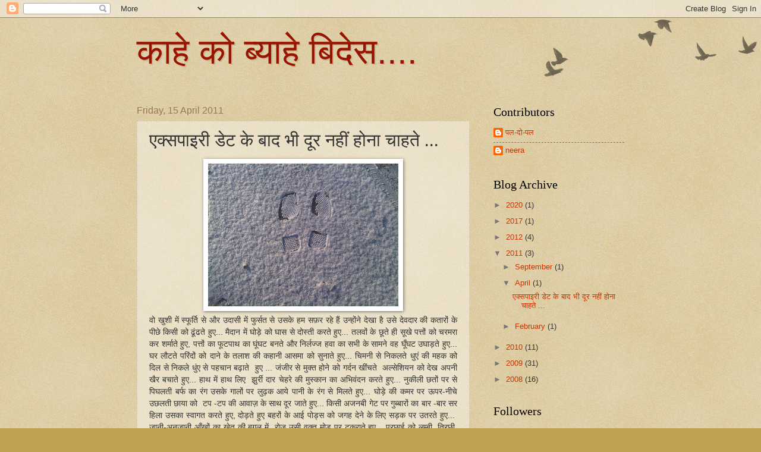

--- FILE ---
content_type: text/html; charset=UTF-8
request_url: https://neerat.blogspot.com/2011/04/blog-post.html?showComment=1303308486453
body_size: 19586
content:
<!DOCTYPE html>
<html class='v2' dir='ltr' lang='en-GB'>
<head>
<link href='https://www.blogger.com/static/v1/widgets/335934321-css_bundle_v2.css' rel='stylesheet' type='text/css'/>
<meta content='width=1100' name='viewport'/>
<meta content='text/html; charset=UTF-8' http-equiv='Content-Type'/>
<meta content='blogger' name='generator'/>
<link href='https://neerat.blogspot.com/favicon.ico' rel='icon' type='image/x-icon'/>
<link href='http://neerat.blogspot.com/2011/04/blog-post.html' rel='canonical'/>
<link rel="alternate" type="application/atom+xml" title="क&#2366;ह&#2375; क&#2379; ब&#2381;य&#2366;ह&#2375; ब&#2367;द&#2375;स.... - Atom" href="https://neerat.blogspot.com/feeds/posts/default" />
<link rel="alternate" type="application/rss+xml" title="क&#2366;ह&#2375; क&#2379; ब&#2381;य&#2366;ह&#2375; ब&#2367;द&#2375;स.... - RSS" href="https://neerat.blogspot.com/feeds/posts/default?alt=rss" />
<link rel="service.post" type="application/atom+xml" title="क&#2366;ह&#2375; क&#2379; ब&#2381;य&#2366;ह&#2375; ब&#2367;द&#2375;स.... - Atom" href="https://www.blogger.com/feeds/4663859798087063054/posts/default" />

<link rel="alternate" type="application/atom+xml" title="क&#2366;ह&#2375; क&#2379; ब&#2381;य&#2366;ह&#2375; ब&#2367;द&#2375;स.... - Atom" href="https://neerat.blogspot.com/feeds/6996528915482754230/comments/default" />
<!--Can't find substitution for tag [blog.ieCssRetrofitLinks]-->
<link href='https://blogger.googleusercontent.com/img/b/R29vZ2xl/AVvXsEhilayNa1-jMt1XDKARY64DqnWeAp6MaUQHZuxBvuRhBQEXnH275lxaLm9rorpmMId17s3duphM_sncFTAU0jwr_TwTQvoS6afj9TszL8h_YPXPLalesWsz-zcNgSoltLRTqaeF5lGILJ4/s320/IMG00105-20101218-1154%255B1%255D.jpg' rel='image_src'/>
<meta content='http://neerat.blogspot.com/2011/04/blog-post.html' property='og:url'/>
<meta content='एक्सपाइरी डेट के बाद भी दूर नहीं होना चाहते ...' property='og:title'/>
<meta content='वो खुशी में स्फूर्ति से और उदासी में फुर्सत से उसके हम सफ़र रहे हैं उन्होंने देखा है उसे देवदार की कतारों के पीछे किसी को ढूंढते हुए... मैदान...' property='og:description'/>
<meta content='https://blogger.googleusercontent.com/img/b/R29vZ2xl/AVvXsEhilayNa1-jMt1XDKARY64DqnWeAp6MaUQHZuxBvuRhBQEXnH275lxaLm9rorpmMId17s3duphM_sncFTAU0jwr_TwTQvoS6afj9TszL8h_YPXPLalesWsz-zcNgSoltLRTqaeF5lGILJ4/w1200-h630-p-k-no-nu/IMG00105-20101218-1154%255B1%255D.jpg' property='og:image'/>
<title>क&#2366;ह&#2375; क&#2379; ब&#2381;य&#2366;ह&#2375; ब&#2367;द&#2375;स....: एक&#2381;सप&#2366;इर&#2368; ड&#2375;ट क&#2375; ब&#2366;द भ&#2368; द&#2370;र नह&#2368;&#2306; ह&#2379;न&#2366; च&#2366;हत&#2375; ...</title>
<style id='page-skin-1' type='text/css'><!--
/*
-----------------------------------------------
Blogger Template Style
Name:     Watermark
Designer: Blogger
URL:      www.blogger.com
----------------------------------------------- */
/* Use this with templates/1ktemplate-*.html */
/* Content
----------------------------------------------- */
body {
font: normal normal 14px Arial, Tahoma, Helvetica, FreeSans, sans-serif;
color: #333333;
background: #c0a154 url(https://resources.blogblog.com/blogblog/data/1kt/watermark/body_background_birds.png) repeat scroll top left;
}
html body .content-outer {
min-width: 0;
max-width: 100%;
width: 100%;
}
.content-outer {
font-size: 92%;
}
a:link {
text-decoration:none;
color: #cc3300;
}
a:visited {
text-decoration:none;
color: #993222;
}
a:hover {
text-decoration:underline;
color: #ff3200;
}
.body-fauxcolumns .cap-top {
margin-top: 30px;
background: transparent url(https://resources.blogblog.com/blogblog/data/1kt/watermark/body_overlay_birds.png) no-repeat scroll top right;
height: 121px;
}
.content-inner {
padding: 0;
}
/* Header
----------------------------------------------- */
.header-inner .Header .titlewrapper,
.header-inner .Header .descriptionwrapper {
padding-left: 20px;
padding-right: 20px;
}
.Header h1 {
font: normal normal 60px Arial, Tahoma, Helvetica, FreeSans, sans-serif;
color: #991400;
text-shadow: 2px 2px rgba(0, 0, 0, .1);
}
.Header h1 a {
color: #991400;
}
.Header .description {
font-size: 140%;
color: #997755;
}
/* Tabs
----------------------------------------------- */
.tabs-inner .section {
margin: 0 20px;
}
.tabs-inner .PageList, .tabs-inner .LinkList, .tabs-inner .Labels {
margin-left: -11px;
margin-right: -11px;
background-color: transparent;
border-top: 0 solid #ffffff;
border-bottom: 0 solid #ffffff;
-moz-box-shadow: 0 0 0 rgba(0, 0, 0, .3);
-webkit-box-shadow: 0 0 0 rgba(0, 0, 0, .3);
-goog-ms-box-shadow: 0 0 0 rgba(0, 0, 0, .3);
box-shadow: 0 0 0 rgba(0, 0, 0, .3);
}
.tabs-inner .PageList .widget-content,
.tabs-inner .LinkList .widget-content,
.tabs-inner .Labels .widget-content {
margin: -3px -11px;
background: transparent none  no-repeat scroll right;
}
.tabs-inner .widget ul {
padding: 2px 25px;
max-height: 34px;
background: transparent none no-repeat scroll left;
}
.tabs-inner .widget li {
border: none;
}
.tabs-inner .widget li a {
display: inline-block;
padding: .25em 1em;
font: normal normal 20px Georgia, Utopia, 'Palatino Linotype', Palatino, serif;
color: #cc3300;
border-right: 1px solid #c0a154;
}
.tabs-inner .widget li:first-child a {
border-left: 1px solid #c0a154;
}
.tabs-inner .widget li.selected a, .tabs-inner .widget li a:hover {
color: #000000;
}
/* Headings
----------------------------------------------- */
h2 {
font: normal normal 20px Georgia, Utopia, 'Palatino Linotype', Palatino, serif;
color: #000000;
margin: 0 0 .5em;
}
h2.date-header {
font: normal normal 16px Arial, Tahoma, Helvetica, FreeSans, sans-serif;
color: #997755;
}
/* Main
----------------------------------------------- */
.main-inner .column-center-inner,
.main-inner .column-left-inner,
.main-inner .column-right-inner {
padding: 0 5px;
}
.main-outer {
margin-top: 0;
background: transparent none no-repeat scroll top left;
}
.main-inner {
padding-top: 30px;
}
.main-cap-top {
position: relative;
}
.main-cap-top .cap-right {
position: absolute;
height: 0;
width: 100%;
bottom: 0;
background: transparent none repeat-x scroll bottom center;
}
.main-cap-top .cap-left {
position: absolute;
height: 245px;
width: 280px;
right: 0;
bottom: 0;
background: transparent none no-repeat scroll bottom left;
}
/* Posts
----------------------------------------------- */
.post-outer {
padding: 15px 20px;
margin: 0 0 25px;
background: transparent url(https://resources.blogblog.com/blogblog/data/1kt/watermark/post_background_birds.png) repeat scroll top left;
_background-image: none;
border: dotted 1px #ccbb99;
-moz-box-shadow: 0 0 0 rgba(0, 0, 0, .1);
-webkit-box-shadow: 0 0 0 rgba(0, 0, 0, .1);
-goog-ms-box-shadow: 0 0 0 rgba(0, 0, 0, .1);
box-shadow: 0 0 0 rgba(0, 0, 0, .1);
}
h3.post-title {
font: normal normal 30px Georgia, Utopia, 'Palatino Linotype', Palatino, serif;
margin: 0;
}
.comments h4 {
font: normal normal 30px Georgia, Utopia, 'Palatino Linotype', Palatino, serif;
margin: 1em 0 0;
}
.post-body {
font-size: 105%;
line-height: 1.5;
position: relative;
}
.post-header {
margin: 0 0 1em;
color: #997755;
}
.post-footer {
margin: 10px 0 0;
padding: 10px 0 0;
color: #997755;
border-top: dashed 1px #777777;
}
#blog-pager {
font-size: 140%
}
#comments .comment-author {
padding-top: 1.5em;
border-top: dashed 1px #777777;
background-position: 0 1.5em;
}
#comments .comment-author:first-child {
padding-top: 0;
border-top: none;
}
.avatar-image-container {
margin: .2em 0 0;
}
/* Comments
----------------------------------------------- */
.comments .comments-content .icon.blog-author {
background-repeat: no-repeat;
background-image: url([data-uri]);
}
.comments .comments-content .loadmore a {
border-top: 1px solid #777777;
border-bottom: 1px solid #777777;
}
.comments .continue {
border-top: 2px solid #777777;
}
/* Widgets
----------------------------------------------- */
.widget ul, .widget #ArchiveList ul.flat {
padding: 0;
list-style: none;
}
.widget ul li, .widget #ArchiveList ul.flat li {
padding: .35em 0;
text-indent: 0;
border-top: dashed 1px #777777;
}
.widget ul li:first-child, .widget #ArchiveList ul.flat li:first-child {
border-top: none;
}
.widget .post-body ul {
list-style: disc;
}
.widget .post-body ul li {
border: none;
}
.widget .zippy {
color: #777777;
}
.post-body img, .post-body .tr-caption-container, .Profile img, .Image img,
.BlogList .item-thumbnail img {
padding: 5px;
background: #fff;
-moz-box-shadow: 1px 1px 5px rgba(0, 0, 0, .5);
-webkit-box-shadow: 1px 1px 5px rgba(0, 0, 0, .5);
-goog-ms-box-shadow: 1px 1px 5px rgba(0, 0, 0, .5);
box-shadow: 1px 1px 5px rgba(0, 0, 0, .5);
}
.post-body img, .post-body .tr-caption-container {
padding: 8px;
}
.post-body .tr-caption-container {
color: #333333;
}
.post-body .tr-caption-container img {
padding: 0;
background: transparent;
border: none;
-moz-box-shadow: 0 0 0 rgba(0, 0, 0, .1);
-webkit-box-shadow: 0 0 0 rgba(0, 0, 0, .1);
-goog-ms-box-shadow: 0 0 0 rgba(0, 0, 0, .1);
box-shadow: 0 0 0 rgba(0, 0, 0, .1);
}
/* Footer
----------------------------------------------- */
.footer-outer {
color:#ccbb99;
background: #330000 url(https://resources.blogblog.com/blogblog/data/1kt/watermark/body_background_navigator.png) repeat scroll top left;
}
.footer-outer a {
color: #ff7755;
}
.footer-outer a:visited {
color: #dd5432;
}
.footer-outer a:hover {
color: #ff9977;
}
.footer-outer .widget h2 {
color: #eeddbb;
}
/* Mobile
----------------------------------------------- */
body.mobile  {
background-size: 100% auto;
}
.mobile .body-fauxcolumn-outer {
background: transparent none repeat scroll top left;
}
html .mobile .mobile-date-outer {
border-bottom: none;
background: transparent url(https://resources.blogblog.com/blogblog/data/1kt/watermark/post_background_birds.png) repeat scroll top left;
_background-image: none;
margin-bottom: 10px;
}
.mobile .main-inner .date-outer {
padding: 0;
}
.mobile .main-inner .date-header {
margin: 10px;
}
.mobile .main-cap-top {
z-index: -1;
}
.mobile .content-outer {
font-size: 100%;
}
.mobile .post-outer {
padding: 10px;
}
.mobile .main-cap-top .cap-left {
background: transparent none no-repeat scroll bottom left;
}
.mobile .body-fauxcolumns .cap-top {
margin: 0;
}
.mobile-link-button {
background: transparent url(https://resources.blogblog.com/blogblog/data/1kt/watermark/post_background_birds.png) repeat scroll top left;
}
.mobile-link-button a:link, .mobile-link-button a:visited {
color: #cc3300;
}
.mobile-index-date .date-header {
color: #997755;
}
.mobile-index-contents {
color: #333333;
}
.mobile .tabs-inner .section {
margin: 0;
}
.mobile .tabs-inner .PageList {
margin-left: 0;
margin-right: 0;
}
.mobile .tabs-inner .PageList .widget-content {
margin: 0;
color: #000000;
background: transparent url(https://resources.blogblog.com/blogblog/data/1kt/watermark/post_background_birds.png) repeat scroll top left;
}
.mobile .tabs-inner .PageList .widget-content .pagelist-arrow {
border-left: 1px solid #c0a154;
}

--></style>
<style id='template-skin-1' type='text/css'><!--
body {
min-width: 860px;
}
.content-outer, .content-fauxcolumn-outer, .region-inner {
min-width: 860px;
max-width: 860px;
_width: 860px;
}
.main-inner .columns {
padding-left: 0px;
padding-right: 260px;
}
.main-inner .fauxcolumn-center-outer {
left: 0px;
right: 260px;
/* IE6 does not respect left and right together */
_width: expression(this.parentNode.offsetWidth -
parseInt("0px") -
parseInt("260px") + 'px');
}
.main-inner .fauxcolumn-left-outer {
width: 0px;
}
.main-inner .fauxcolumn-right-outer {
width: 260px;
}
.main-inner .column-left-outer {
width: 0px;
right: 100%;
margin-left: -0px;
}
.main-inner .column-right-outer {
width: 260px;
margin-right: -260px;
}
#layout {
min-width: 0;
}
#layout .content-outer {
min-width: 0;
width: 800px;
}
#layout .region-inner {
min-width: 0;
width: auto;
}
body#layout div.add_widget {
padding: 8px;
}
body#layout div.add_widget a {
margin-left: 32px;
}
--></style>
<link href='https://www.blogger.com/dyn-css/authorization.css?targetBlogID=4663859798087063054&amp;zx=0c8b3b04-03b4-4474-9c4a-63feab1baf83' media='none' onload='if(media!=&#39;all&#39;)media=&#39;all&#39;' rel='stylesheet'/><noscript><link href='https://www.blogger.com/dyn-css/authorization.css?targetBlogID=4663859798087063054&amp;zx=0c8b3b04-03b4-4474-9c4a-63feab1baf83' rel='stylesheet'/></noscript>
<meta name='google-adsense-platform-account' content='ca-host-pub-1556223355139109'/>
<meta name='google-adsense-platform-domain' content='blogspot.com'/>

</head>
<body class='loading variant-birds'>
<div class='navbar section' id='navbar' name='Navbar'><div class='widget Navbar' data-version='1' id='Navbar1'><script type="text/javascript">
    function setAttributeOnload(object, attribute, val) {
      if(window.addEventListener) {
        window.addEventListener('load',
          function(){ object[attribute] = val; }, false);
      } else {
        window.attachEvent('onload', function(){ object[attribute] = val; });
      }
    }
  </script>
<div id="navbar-iframe-container"></div>
<script type="text/javascript" src="https://apis.google.com/js/platform.js"></script>
<script type="text/javascript">
      gapi.load("gapi.iframes:gapi.iframes.style.bubble", function() {
        if (gapi.iframes && gapi.iframes.getContext) {
          gapi.iframes.getContext().openChild({
              url: 'https://www.blogger.com/navbar/4663859798087063054?po\x3d6996528915482754230\x26origin\x3dhttps://neerat.blogspot.com',
              where: document.getElementById("navbar-iframe-container"),
              id: "navbar-iframe"
          });
        }
      });
    </script><script type="text/javascript">
(function() {
var script = document.createElement('script');
script.type = 'text/javascript';
script.src = '//pagead2.googlesyndication.com/pagead/js/google_top_exp.js';
var head = document.getElementsByTagName('head')[0];
if (head) {
head.appendChild(script);
}})();
</script>
</div></div>
<div class='body-fauxcolumns'>
<div class='fauxcolumn-outer body-fauxcolumn-outer'>
<div class='cap-top'>
<div class='cap-left'></div>
<div class='cap-right'></div>
</div>
<div class='fauxborder-left'>
<div class='fauxborder-right'></div>
<div class='fauxcolumn-inner'>
</div>
</div>
<div class='cap-bottom'>
<div class='cap-left'></div>
<div class='cap-right'></div>
</div>
</div>
</div>
<div class='content'>
<div class='content-fauxcolumns'>
<div class='fauxcolumn-outer content-fauxcolumn-outer'>
<div class='cap-top'>
<div class='cap-left'></div>
<div class='cap-right'></div>
</div>
<div class='fauxborder-left'>
<div class='fauxborder-right'></div>
<div class='fauxcolumn-inner'>
</div>
</div>
<div class='cap-bottom'>
<div class='cap-left'></div>
<div class='cap-right'></div>
</div>
</div>
</div>
<div class='content-outer'>
<div class='content-cap-top cap-top'>
<div class='cap-left'></div>
<div class='cap-right'></div>
</div>
<div class='fauxborder-left content-fauxborder-left'>
<div class='fauxborder-right content-fauxborder-right'></div>
<div class='content-inner'>
<header>
<div class='header-outer'>
<div class='header-cap-top cap-top'>
<div class='cap-left'></div>
<div class='cap-right'></div>
</div>
<div class='fauxborder-left header-fauxborder-left'>
<div class='fauxborder-right header-fauxborder-right'></div>
<div class='region-inner header-inner'>
<div class='header section' id='header' name='Header'><div class='widget Header' data-version='1' id='Header1'>
<div id='header-inner'>
<div class='titlewrapper'>
<h1 class='title'>
<a href='https://neerat.blogspot.com/'>
क&#2366;ह&#2375; क&#2379; ब&#2381;य&#2366;ह&#2375; ब&#2367;द&#2375;स....
</a>
</h1>
</div>
<div class='descriptionwrapper'>
<p class='description'><span>
</span></p>
</div>
</div>
</div></div>
</div>
</div>
<div class='header-cap-bottom cap-bottom'>
<div class='cap-left'></div>
<div class='cap-right'></div>
</div>
</div>
</header>
<div class='tabs-outer'>
<div class='tabs-cap-top cap-top'>
<div class='cap-left'></div>
<div class='cap-right'></div>
</div>
<div class='fauxborder-left tabs-fauxborder-left'>
<div class='fauxborder-right tabs-fauxborder-right'></div>
<div class='region-inner tabs-inner'>
<div class='tabs no-items section' id='crosscol' name='Cross-column'></div>
<div class='tabs no-items section' id='crosscol-overflow' name='Cross-Column 2'></div>
</div>
</div>
<div class='tabs-cap-bottom cap-bottom'>
<div class='cap-left'></div>
<div class='cap-right'></div>
</div>
</div>
<div class='main-outer'>
<div class='main-cap-top cap-top'>
<div class='cap-left'></div>
<div class='cap-right'></div>
</div>
<div class='fauxborder-left main-fauxborder-left'>
<div class='fauxborder-right main-fauxborder-right'></div>
<div class='region-inner main-inner'>
<div class='columns fauxcolumns'>
<div class='fauxcolumn-outer fauxcolumn-center-outer'>
<div class='cap-top'>
<div class='cap-left'></div>
<div class='cap-right'></div>
</div>
<div class='fauxborder-left'>
<div class='fauxborder-right'></div>
<div class='fauxcolumn-inner'>
</div>
</div>
<div class='cap-bottom'>
<div class='cap-left'></div>
<div class='cap-right'></div>
</div>
</div>
<div class='fauxcolumn-outer fauxcolumn-left-outer'>
<div class='cap-top'>
<div class='cap-left'></div>
<div class='cap-right'></div>
</div>
<div class='fauxborder-left'>
<div class='fauxborder-right'></div>
<div class='fauxcolumn-inner'>
</div>
</div>
<div class='cap-bottom'>
<div class='cap-left'></div>
<div class='cap-right'></div>
</div>
</div>
<div class='fauxcolumn-outer fauxcolumn-right-outer'>
<div class='cap-top'>
<div class='cap-left'></div>
<div class='cap-right'></div>
</div>
<div class='fauxborder-left'>
<div class='fauxborder-right'></div>
<div class='fauxcolumn-inner'>
</div>
</div>
<div class='cap-bottom'>
<div class='cap-left'></div>
<div class='cap-right'></div>
</div>
</div>
<!-- corrects IE6 width calculation -->
<div class='columns-inner'>
<div class='column-center-outer'>
<div class='column-center-inner'>
<div class='main section' id='main' name='Main'><div class='widget Blog' data-version='1' id='Blog1'>
<div class='blog-posts hfeed'>

          <div class="date-outer">
        
<h2 class='date-header'><span>Friday, 15 April 2011</span></h2>

          <div class="date-posts">
        
<div class='post-outer'>
<div class='post hentry uncustomized-post-template' itemprop='blogPost' itemscope='itemscope' itemtype='http://schema.org/BlogPosting'>
<meta content='https://blogger.googleusercontent.com/img/b/R29vZ2xl/AVvXsEhilayNa1-jMt1XDKARY64DqnWeAp6MaUQHZuxBvuRhBQEXnH275lxaLm9rorpmMId17s3duphM_sncFTAU0jwr_TwTQvoS6afj9TszL8h_YPXPLalesWsz-zcNgSoltLRTqaeF5lGILJ4/s320/IMG00105-20101218-1154%255B1%255D.jpg' itemprop='image_url'/>
<meta content='4663859798087063054' itemprop='blogId'/>
<meta content='6996528915482754230' itemprop='postId'/>
<a name='6996528915482754230'></a>
<h3 class='post-title entry-title' itemprop='name'>
एक&#2381;सप&#2366;इर&#2368; ड&#2375;ट क&#2375; ब&#2366;द भ&#2368; द&#2370;र नह&#2368;&#2306; ह&#2379;न&#2366; च&#2366;हत&#2375; ...
</h3>
<div class='post-header'>
<div class='post-header-line-1'></div>
</div>
<div class='post-body entry-content' id='post-body-6996528915482754230' itemprop='description articleBody'>
<div dir="ltr" style="text-align: left;" trbidi="on"><div class="separator" style="clear: both; text-align: center;"><a href="https://blogger.googleusercontent.com/img/b/R29vZ2xl/AVvXsEhilayNa1-jMt1XDKARY64DqnWeAp6MaUQHZuxBvuRhBQEXnH275lxaLm9rorpmMId17s3duphM_sncFTAU0jwr_TwTQvoS6afj9TszL8h_YPXPLalesWsz-zcNgSoltLRTqaeF5lGILJ4/s1600/IMG00105-20101218-1154%255B1%255D.jpg" imageanchor="1" style="margin-left: 1em; margin-right: 1em;"><img border="0" height="240" r6="true" src="https://blogger.googleusercontent.com/img/b/R29vZ2xl/AVvXsEhilayNa1-jMt1XDKARY64DqnWeAp6MaUQHZuxBvuRhBQEXnH275lxaLm9rorpmMId17s3duphM_sncFTAU0jwr_TwTQvoS6afj9TszL8h_YPXPLalesWsz-zcNgSoltLRTqaeF5lGILJ4/s320/IMG00105-20101218-1154%255B1%255D.jpg" width="320" /></a></div><div style="text-align: justify;">व&#2379; ख&#2369;श&#2368; म&#2375;&#2306; स&#2381;फ&#2370;र&#2381;त&#2367; स&#2375; और उद&#2366;स&#2368; म&#2375;&#2306; फ&#2369;र&#2381;सत स&#2375; उसक&#2375; हम सफ़र रह&#2375; ह&#2376;&#2306; उन&#2381;ह&#2379;&#2306;न&#2375; द&#2375;ख&#2366; ह&#2376; उस&#2375; द&#2375;वद&#2366;र क&#2368; कत&#2366;र&#2379;&#2306; क&#2375; प&#2368;छ&#2375; क&#2367;स&#2368; क&#2379; ढ&#2370;&#2306;ढत&#2375; ह&#2369;ए... म&#2376;द&#2366;न म&#2375;&#2306; घ&#2379;ड़&#2375; क&#2379; घ&#2366;स स&#2375; द&#2379;स&#2381;त&#2368; करत&#2375; ह&#2369;ए... तलव&#2379;&#2306; क&#2375; छ&#2370;त&#2375; ह&#2368; स&#2370;ख&#2375; पत&#2381;त&#2379;&#2306; क&#2379; चरमर&#2366; कर शर&#2381;म&#2366;त&#2375; ह&#2369;ए, पत&#2381;त&#2379;&#2306; क&#2366; फ&#2370;टप&#2366;थ क&#2366; घ&#2370;&#2306;घट बनत&#2375; और न&#2367;र&#2381;लज&#2381;ज हव&#2366; क&#2366; सभ&#2368; क&#2375; स&#2366;मन&#2375; वह घ&#2370;&#2305;घट उघ&#2366;ड&#2364;त&#2375; ह&#2369;ए... घर ल&#2380;टत&#2375; पर&#2367;&#2306;द&#2379;&#2306; क&#2379; द&#2366;न&#2375; क&#2375; तल&#2366;श क&#2368; कह&#2366;न&#2368; आसम&#2366; क&#2379; स&#2369;न&#2366;त&#2375; ह&#2369;ए... च&#2367;मन&#2368; स&#2375; न&#2367;कलत&#2375; ध&#2369;ए&#2306; क&#2368; महक क&#2379; द&#2367;ल स&#2375; न&#2367;कल&#2375; ध&#2369;&#2306;ए स&#2375; पहच&#2366;न&nbsp;बढ़&#2366;त&#2375;&nbsp;&nbsp;ह&#2369;ए ... ज&#2306;ज&#2368;र स&#2375; म&#2369;क&#2381;त ह&#2379;न&#2375; क&#2379;&nbsp;गर&#2381;दन&nbsp;ख&#2368;&#2306;चत&#2375;&nbsp;&nbsp;अल&#2381;स&#2375;श&#2367;यन क&#2379; द&#2375;ख अपन&#2368; ख&#2376;र बच&#2366;त&#2375; ह&#2369;ए... ह&#2366;थ म&#2375;&#2306; ह&#2366;थ ल&#2367;ए&nbsp;&nbsp;झ&#2369;र&#2381;र&#2368;&nbsp;द&#2366;र च&#2375;हर&#2375; क&#2368; म&#2369;स&#2381;क&#2366;न क&#2366; अभ&#2367;व&#2306;दन करत&#2375; ह&#2369;ए... न&#2369;क&#2368;ल&#2368; छत&#2379;&#2306; पर स&#2375; प&#2367;घलत&#2368; बर&#2381;फ क&#2366; र&#2306;ग उसक&#2375; ग&#2366;ल&#2379;&#2306; पर ल&#2369;ढ&#2364;क आय&#2375; प&#2366;न&#2368; क&#2375; र&#2306;ग स&#2375; म&#2367;लत&#2375; ह&#2369;ए...&nbsp;घ&#2379;ड़&#2375;&nbsp;क&#2368;&nbsp;कमर&nbsp;पर&nbsp;ऊपर-न&#2368;च&#2375; उछलत&#2368; छ&#2366;य&#2366;&nbsp;क&#2379;&nbsp;&nbsp;टप -टप क&#2368; आव&#2366;ज़ क&#2375; स&#2366;थ&nbsp;द&#2370;र ज&#2366;त&#2375; ह&#2369;ए... क&#2367;स&#2368; अजनब&#2368; ग&#2375;ट पर ग&#2369;ब&#2381;ब&#2366;र&#2379;&#2306; क&#2366; ब&#2366;र -ब&#2366;र सर ह&#2367;ल&#2366; उसक&#2366; स&#2381;व&#2366;गत करत&#2375; ह&#2369;ए, द&#2379;ड&#2364;त&#2375; ह&#2369;ए बहर&#2379;&#2306; क&#2375; आई प&#2379;ड&#2381;स क&#2379; जगह द&#2375;न&#2375; क&#2375; ल&#2367;ए सड़क पर उतरत&#2375; ह&#2369;ए...&nbsp; ज&#2366;न&#2368;-अनज&#2366;न&#2368; आ&#2305;ख&#2379;&#2306; क&#2366; ख&#2375;त क&#2368; बगल&nbsp;म&#2375;&#2306;&nbsp;&nbsp;र&#2379;ज उस&#2368; वक&#2381;त म&#2379;ड&#2364; पर टकर&#2366;त&#2375; ह&#2369;ए... परछ&#2366;ई क&#2379; लम&#2381;ब&#2368;, त&#2367;रछ&#2368;, आड&#2364;&#2368; ह&#2379;&nbsp;झ&#2366;ड&#2364;&#2367;य&#2379;&#2306;&nbsp;,&nbsp;पगडण&#2381;ड&#2368;,&nbsp;&nbsp;सड़क, प&#2366;न&#2368;, घ&#2366;स पर स&#2375; ग&#2369;जरत&#2375; ह&#2369;ए....</div><div style="text-align: justify;"><br />
</div><div style="text-align: justify;">व&#2367;र&#2366;सत म&#2375;&#2306; म&#2367;ल&#2368;&nbsp;पह&#2367;य&#2375;&nbsp;&nbsp;ज&#2376;स&#2368;&nbsp;च&#2366;ल, प&#2367;त&#2366; क&#2375; व&#2367;च&#2366;रश&#2368;ल&nbsp;कदम, व&#2366;त&#2366;वरण म&#2375;&#2306; ग&#2370;&#2306;जत&#2368; पढ़&#2368; न&#2366; पढ़&#2368; क&#2367;त&#2366;ब क&#2375; पन&#2381;न&#2379; क&#2368; आव&#2366;ज़ और म&#2366;&#2306; क&#2366; स&#2366;य&#2366; दस कदम प&#2368;छ&#2375; ह&#2379;न&#2375; क&#2366; आभ&#2366;स&nbsp;इनक&#2379; पहन कर न&#2366; ज&#2366;न&#2375; क&#2367;तन&#2368; ब&#2366;र ह&#2369;आ.. सबस&#2375; पहल&#2375; म&#2380;सम क&#2368; पहल&#2368; बर&#2381;फ छ&#2370;न&#2375; क&#2366; स&#2369;ख हर वर&#2381;ष दशक&#2379;&#2306; स&#2375; इन&#2381;ह&#2379;न&#2375; अपन&#2375; ज़हन म&#2375;&#2306; सम&#2375;ट&#2366; ह&#2376;...&nbsp;वस&#2306;त&nbsp;क&#2375; ड&#2375;फ&#2379;ड&#2367;ल&nbsp;, पतझड़&nbsp;क&#2375;&nbsp;च&#2366;र&nbsp;स&#2380;&nbsp;च&#2379;र&#2366;स&#2381;स&#2368;&nbsp;र&#2306;ग, &nbsp;म&#2366;नस&#2370;न&nbsp;स&#2375;&nbsp;&nbsp;न&#2367;खर&#2375;&nbsp;ज&#2306;गल &nbsp;&nbsp;&nbsp;&nbsp;&nbsp; क&#2375; ब&#2368;च भ&#2368;ग&#2368;-&nbsp;लज&#2366;त&#2368;&nbsp; ज&#2364;म&#2368;&nbsp;&nbsp;स&#2375;&nbsp;महकत&#2375;&nbsp;&nbsp;क&#2369;दरत क&#2375; कर&#2367;श&#2381;म&#2379; क&#2366;&nbsp;&nbsp;अलग - अलग स&#2381;व&#2366;द स&#2366;र&#2381;ष&#2381;ट&#2367; क&#2375; स&#2366;थ म&#2367;ल ब&#2366;&#2305;ट कर चख&#2366; ह&#2376;... ख&#2364;&#2369;श&#2368; म&#2375;&#2306; व&#2379; ग&#2380;र&#2367;य&#2366; क&#2375; घ&#2379;&#2306;सल&#2379;&#2306; म&#2375;&#2306; झ&#2366;&#2306;कत&#2375;, र&#2366;ह म&#2375;&#2306; ठहर&#2375; ह&#2369;ए ब&#2366;र&#2367;श क&#2375; प&#2366;न&#2368; स&#2375; च&#2369;हल करत&#2375; , फ़&#2367;ल&#2381;म&#2368; स&#2381;ट&#2366;इल म&#2375;&#2306; द&#2375;वद&#2366;र क&#2375; तन&#2375; पर ह&#2366;थ ट&#2367;क&#2366; ग&#2379;ल-ग&#2379;ल घ&#2370;म स&#2369;बह र&#2375;ड&#2367;य&#2379; पर स&#2369;न&#2366; प&#2381;र&#2375;म ग&#2368;त ग&#2369;नग&#2369;न&#2366;त&#2375;, फ&#2368;त&#2375; कसन&#2375; क&#2379; ख&#2366;ल&#2368; ब&#2375;&#2306;च पर ब&#2376;ठ कर थ&#2379;ड़&#2366; स&#2369;स&#2381;त&#2366;त&#2375;, ग&#2379;ल&#2381;फ क&#2379;र&#2381;स स&#2375; ल&#2366;पत&#2366; सड़क पर पड़&#2368; ल&#2366;व&#2366;र&#2367;स सफ़&#2375;द ग&#2375;&#2306;द क&#2379; ब&#2366;दल&#2379;&#2306; म&#2375;&#2306; छ&#2375;द करन&#2375; क&#2379; हव&#2366; म&#2375;&#2306; प&#2370;र&#2375; ज&#2379;श स&#2375; उछ&#2366;ल द&#2375;त&#2375; ... द&#2369;&#2307;ख म&#2375;&#2306; उसक&#2375; द&#2367;ल क&#2379; ट&#2379;हत&#2375;, भर&#2379;स&#2366; द&#2367;ल&#2366;त&#2375;&nbsp;म&#2369;झ&#2375;&nbsp;पहन&#2379;&nbsp;और&nbsp;ब&#2366;हर&nbsp;झ&#2366;&#2306;क&#2379;&nbsp;&nbsp;द&#2375;ख&#2379;!&nbsp;ज&#2367;&#2306;दग&#2368;&nbsp;क&#2367;तन&#2368;&nbsp;&nbsp; ख&#2370;बस&#2370;रत&nbsp;&nbsp;ह&#2376;&nbsp;&nbsp;कभ&#2368; आग&#2375; बढ़कर आ&#2306;स&#2370; प&#2379;&#2306;छन&#2375; क&#2368; क&#2379;श&#2367;श नह&#2368;&#2306; क&#2368;... न&#2366; ह&#2368; क&#2366;रण ज&#2366;नन&#2375; क&#2375; ल&#2367;ए प&#2381;रश&#2381;न&#2379;&#2306; क&#2368; ब&#2380;छ&#2366;र क&#2368; ... जब क&#2379;ई ब&#2370;&#2306;द गर&#2381;दन स&#2375; ल&#2369;ढ&#2364;क कर उन पर ठहर ज&#2366;त&#2368;, व&#2379; त&#2369;र&#2306;त स&#2379;ख ल&#2375;त&#2375; और अगल&#2375; द&#2367;न ब&#2366;र&#2367;श क&#2379; ब&#2369;ल&#2366; कर उसक&#2375; ग&#2379;ल न&#2367;श&#2366;&#2305; ध&#2369;लव&#2366; द&#2375;त&#2375; ... नर&#2381;म, ग&#2369;दग&#2369;द&#2375;, मखमल&#2368; ... व&#2379; उसक&#2375;&nbsp; प&#2376;र&#2379;&#2306;&nbsp;&nbsp;क&#2375; ल&#2367;ए इटल&#2368; स&#2375; बन कर आय&#2375; थ&#2375;... उनक&#2379; बन&#2366;न&#2375; व&#2366;ल&#2366; श&#2366;यद उस&#2375; ज&#2366;नत&#2366; थ&#2366; ज&#2367;सन&#2375; क़दम&#2379;&#2306; क&#2379; अपन&#2368;&nbsp;हथ&#2375;ल&#2367;य&#2379;&#2306;&nbsp;&nbsp;म&#2375;&#2306; भ&#2368;&#2306;च कर कह&#2366; थ&#2366;... एक द&#2367;न इनक&#2375; ल&#2367;ए अपन&#2375; ह&#2366;थ&#2379;&#2306; स&#2375; ज&#2369;त&#2375; स&#2368;य&#2370;&#2306;ग&#2366; .... य&#2375; ज&#2369;त&#2375; उसक&#2368; हथ&#2375;ल&#2367;य&#2366;&#2305; थ&#2368; ज&#2379; प&#2366;&#2305;व क&#2375; आक&#2366;र म&#2375;&#2306; ढल गई .... उनक&#2379; पहनत&#2375; ह&#2368; उसक&#2375; स&#2366;थ क&#2366; सफ&#2364;र तय थ&#2366;... और ब&#2366;दल&#2379;&#2306; स&#2375; न&#2367;कल स&#2370;रज स&#2366;मन&#2375; खड&#2364;&#2366; म&#2369;स&#2381;क&#2369;र&#2366; रह&#2366; ह&#2379;त&#2366;...</div><div style="text-align: justify;"><br />
</div><div style="text-align: justify;">समय क&#2375; स&#2366;थ व&#2379; अब उसक&#2375; ज&#2376;स&#2375; ह&#2379; चल&#2375; ह&#2376;&#2306; त&#2381;वच&#2366; स&#2375; ढ&#2368;ल&#2375; - ढ&#2366;ल&#2375;, चहर&#2375; स&#2375; बदर&#2306;ग, शर&#2368;र स&#2375; कमज़&#2379;र, एड&#2368; स&#2375; घ&#2368;स गए ह&#2376;&#2306; ज&#2379;ड&#2364;&#2379;&#2306; स&#2375; उधड&#2364;न&#2375; लग&#2375; ह&#2376;&#2306; व&#2379; आर&#2366;म च&#2366;हत&#2375; ह&#2376;&#2306;&nbsp;थक गए ह&#2376;&#2306; ज&#2367;&#2306;दग&#2368; स&#2375;, थक&#2375; भ&#2368; क&#2381;य&#2379;&#2306; न&#2366; ... प&#2367;छल&#2375; गय&#2366;रह स&#2366;ल म&#2375;&#2306; व&#2379; इतन&#2366;&nbsp;सफ&#2364;र&nbsp;तय&nbsp;कर&nbsp;&nbsp;च&#2369;क&#2375; ह&#2376;&#2306; ज&#2367;तन&#2366; हव&#2366;ई जह&#2366;ज़ द&#2379; द&#2367;न म&#2375;&#2306;&nbsp;करत&#2366;&nbsp; &nbsp;ह&#2379;ग&#2366;...&nbsp;&nbsp; उनक&#2375; स&#2366;थ क&#2367;य&#2366; र&#2379;ज प&#2366;&#2306;च-स&#2366;त&nbsp;&nbsp;क&#2379;स क&#2366; सफ&#2364;र&nbsp;इ&#2306;च दर इ&#2306;च ज&#2364;म&#2368;न पर हज़&#2366;र&#2379;&#2306; ब&#2366;र दर&#2381;ज ह&#2376; स&#2367;र&#2381;फ म&#2367;ट&#2381;ट&#2368; क&#2375; कण&#2379;&#2306; क&#2379; म&#2366;ल&#2369;म ह&#2376;&#2306; उन&#2381;ह&#2379;&#2306;न&#2375; क&#2367;तन&#2368; ब&#2366;र तलव&#2379;&#2306; क&#2379; च&#2370;म&#2366; ह&#2376;...</div><div style="text-align: justify;"><br />
</div><div style="text-align: justify;">उनक&#2368; जगह मजब&#2370;त, न&#2368;ल&#2368; सफ़&#2375;द ध&#2366;र&#2367;य&#2379;&#2306; व&#2366;ल&#2375;, ख&#2369;रदर&#2368; स&#2379;ल क&#2375; ज&#2369;त&#2375; खर&#2368;द&#2375; ज&#2366; च&#2369;क&#2375; ह&#2376;&#2306; पर व&#2379; एड&#2368; क&#2375; ऊपर क&#2368; त&#2381;वच&#2366; स&#2375; नरम&#2368; स&#2375; प&#2375;श नह&#2368;&#2306; आत&#2375;... वह&#2366;&#2306; एक ग&#2369;ल&#2366;ब&#2368; प&#2367;लप&#2367;ल&#2366;, प&#2366;रदर&#2381;श&#2368; ब&#2369;लब&#2369;ल&#2366; उभर आय&#2366; ह&#2376;... म&#2375;ड इन च&#2366;इन&#2366; ज&#2379; ठहर&#2375;.. भ&#2366;रत&#2368;य&#2379;&#2306; स&#2375; वह&#2368; प&#2369;र&#2366;न&#2366; ऐत&#2367;ह&#2366;स&#2367;क ब&#2376;र... प&#2369;र&#2366;न&#2375; ज&#2370;त&#2379;&#2306; क&#2375; ल&#2367;ए घर म&#2375;&#2306; जगह नह&#2368;&#2306;...उनक&#2375; शर&#2368;र क&#2368; म&#2369;न&#2367;य&#2366;द ख&#2364;त&#2381;म ह&#2379; च&#2369;क&#2368; ह&#2376;&nbsp;... इनस&#2375; छ&#2369;टक&#2366;र&#2366; प&#2366; ल&#2379;, अब त&#2379; नए आ गए ह&#2376;&#2306;... ज&#2369;त&#2375; व&#2366;ल&#2368; अलम&#2366;र&#2368; कह रह&#2368; ह&#2376;... घर कह रह&#2366; ह&#2376;... घरव&#2366;ल&#2375; कह रह&#2375; ह&#2376;&#2306; सह&#2368; त&#2379; कह रह&#2375; ह&#2376;&#2306;...अब यह क&#2367;स क&#2366;म क&#2375;.... च&#2375;र&#2375;ट&#2368; ब&#2375;ग म&#2375;&#2306; ड&#2366;ल द&#2375;न&#2366; च&#2366;ह&#2367;ए ... इतन&#2375; ज&#2368;र&#2381;ण -ज&#2368;र&#2381;ण ज&#2369;त&#2375; क&#2380;न पहन&#2375;ग&#2366;?... उसक&#2368; हथ&#2375;ल&#2367;य&#2379;&#2306; म&#2375;&#2306; क&#2367;स&#2368; और क&#2375; प&#2366;&#2305;व?...नह&#2368;&#2306; ब&#2367;न म&#2375;&#2306; ठ&#2368;क ह&#2376; ... र&#2368;स&#2366;इकल ब&#2367;न म&#2375;&#2306;? य&#2366; कब&#2366;ड&#2364; व&#2366;ल&#2375; म&#2375;&#2306;? सफ़&#2375;द प&#2381;ल&#2366;स&#2381;ट&#2367;क क&#2375; ब&#2375;ग म&#2375;&#2306; ल&#2367;पट&#2375; व&#2379; अपन&#2368; अ&#2306;त&#2367;म य&#2366;त&#2381;र&#2366; क&#2368; प&#2381;रत&#2368;क&#2381;ष&#2366; म&#2375;&#2306; द&#2379; सप&#2381;त&#2366;ह स&#2375; ल&#2375;&#2306;ड&#2367;&#2306;ग क&#2375; क&#2379;न&#2375; म&#2375;&#2306; पड़&#2375; ह&#2376;&#2306; आज श&#2366;म&nbsp;द&#2375;ख&#2366;&nbsp;&nbsp;त&#2379; वह क&#2379;न&#2366; व&#2368;र&#2366;न ह&#2376; ...</div><div style="text-align: justify;"><br />
</div><div style="text-align: justify;">उस&#2375; प&#2370;र&#2368; र&#2366;त ज&#2306;गल म&#2375;&#2306; आग क&#2375; सपन&#2375; आय&#2375; और नस&#2379;&#2306; म&#2375;&#2306; ब&#2367;च&#2381;छ&#2369; र&#2375;&#2306;गत&#2375; महस&#2370;स ह&#2369;ए ... ठ&#2368;क उन&#2381;ह&#2368; र&#2366;त&#2379;&#2306; क&#2368; तरह जब उसन&#2375; कह&#2366; थ&#2366; प&#2381;य&#2366;र एक चमत&#2381;क&#2366;र क&#2368; तरह फ&#2367;र घट&#2367;त ह&#2369;आ ह&#2376; उसक&#2375; ज&#2368;वन म&#2375;&#2306; और वह उसस&#2375; द&#2370;र ह&#2379;न&#2366; च&#2366;हत&#2366; ह&#2376; ... पर कह&#2366;&#2305; ह&#2379; प&#2366;ई प&#2381;य&#2366;र स&#2375; द&#2370;र ... व&#2379; य&#2366;द&#2379;&#2306; स&#2375; न&#2367;कल दर&#2366;र&#2379;&#2306; म&#2375;&#2306; यह&#2366;&#2305; - वह&#2366;&#2305; प&#2368;पल क&#2368; तरह उग आत&#2366; ह&#2376; यह ज&#2370;त&#2375; भ&#2368; ब&#2367;लक&#2369;ल उसक&#2375; ज&#2376;स&#2375; ह&#2376;&#2306; एक&#2381;सप&#2366;इर&#2368; ड&#2375;ट क&#2375; ब&#2366;द भ&#2368; द&#2370;र नह&#2368;&#2306; ह&#2379;न&#2366; च&#2366;हत&#2375; ...</div><div style="text-align: justify;"><br />
</div><div style="text-align: justify;">ब&#2366;हर गहर&#2366; क&#2379;हर&#2366; ह&#2376;&#2306;, बग&#2368;च&#2375; क&#2375; हर क&#2379;न&#2375;, घ&#2366;स क&#2375; हर त&#2367;नक&#2375;, घर क&#2368; छत&#2379;&#2306; और ग&#2366;ड़&#2368; क&#2368; द&#2375;ह&nbsp;क&#2379; आज क&#2368;&nbsp;स&#2369;बह,&nbsp;जम&#2375; प&#2366;न&#2368; क&#2368; स&#2381;ल&#2375;ट&#2368; च&#2366;दर म&#2375;&#2306; लप&#2375;ट&#2375; ह&#2376; वह श&#2366;ल लप&#2375;ट&#2375; ठ&#2367;ठ&#2369;रत&#2375; ह&#2366;थ&#2379;&#2306; क&#2366; क&#2366;&#2305;ट&#2366; कमर स&#2375; ऊ&#2305;च&#2375; हर&#2375; र&#2306;ग क&#2375; र&#2367;स&#2366;इकल ब&#2367;न म&#2375;&#2306; फ&#2375;&#2306;कत&#2368; ह&#2376; अखब&#2366;र और ज&#2306;क म&#2375;ल क&#2375; ब&#2368;च स&#2375; सफ़&#2375;द ब&#2375;ग म&#2375;&#2306; ल&#2367;पट&#2375; सफ&#2364;र क&#2375; स&#2366;थ&#2368; क&#2379; उ&#2305;गल&#2367;य&#2366;&#2305; म&#2375;&#2306; फ&#2306;स&#2366; कर भ&#2368;तर ल&#2375; आत&#2368; ह&#2376; और उन&#2381;ह&#2375; जगह द&#2375;त&#2368; ह&#2376;&#2306; य&#2366;द&#2379;&#2306; स&#2375; सज&#2368; अलम&#2366;र&#2368; म&#2375;&#2306; ... ख&#2369;श&#2367;य&#2379;&#2306; व&#2366;ल&#2368; ऊपर क&#2368; श&#2375;ल&#2381;फ&nbsp;क&#2379;&nbsp;छ&#2379;ड़,&nbsp;&nbsp;&nbsp;न&#2368;च&#2375; व&#2366;ल&#2368; श&#2375;ल&#2381;फ पर सबस&#2375; ख&#2366;म&#2379;श और नम जगह क&#2375; ब&#2368;च, दर&#2381;द क&#2368; बगल म&#2375;&#2306; ....</div></div>
<div style='clear: both;'></div>
</div>
<div class='post-footer'>
<div class='post-footer-line post-footer-line-1'>
<span class='post-author vcard'>
Posted by
<span class='fn' itemprop='author' itemscope='itemscope' itemtype='http://schema.org/Person'>
<meta content='https://www.blogger.com/profile/16498659430893935458' itemprop='url'/>
<a class='g-profile' href='https://www.blogger.com/profile/16498659430893935458' rel='author' title='author profile'>
<span itemprop='name'>neera</span>
</a>
</span>
</span>
<span class='post-timestamp'>
at
<meta content='http://neerat.blogspot.com/2011/04/blog-post.html' itemprop='url'/>
<a class='timestamp-link' href='https://neerat.blogspot.com/2011/04/blog-post.html' rel='bookmark' title='permanent link'><abbr class='published' itemprop='datePublished' title='2011-04-15T00:31:00-07:00'>00:31</abbr></a>
</span>
<span class='post-comment-link'>
</span>
<span class='post-icons'>
<span class='item-action'>
<a href='https://www.blogger.com/email-post/4663859798087063054/6996528915482754230' title='Email Post'>
<img alt='' class='icon-action' height='13' src='https://resources.blogblog.com/img/icon18_email.gif' width='18'/>
</a>
</span>
<span class='item-control blog-admin pid-425136651'>
<a href='https://www.blogger.com/post-edit.g?blogID=4663859798087063054&postID=6996528915482754230&from=pencil' title='Edit Post'>
<img alt='' class='icon-action' height='18' src='https://resources.blogblog.com/img/icon18_edit_allbkg.gif' width='18'/>
</a>
</span>
</span>
<div class='post-share-buttons goog-inline-block'>
</div>
</div>
<div class='post-footer-line post-footer-line-2'>
<span class='post-labels'>
</span>
</div>
<div class='post-footer-line post-footer-line-3'>
<span class='post-location'>
</span>
</div>
</div>
</div>
<div class='comments' id='comments'>
<a name='comments'></a>
<h4>17 comments:</h4>
<div id='Blog1_comments-block-wrapper'>
<dl class='avatar-comment-indent' id='comments-block'>
<dt class='comment-author ' id='c201987321832756190'>
<a name='c201987321832756190'></a>
<div class="avatar-image-container vcard"><span dir="ltr"><a href="https://www.blogger.com/profile/04294556208251978105" target="" rel="nofollow" onclick="" class="avatar-hovercard" id="av-201987321832756190-04294556208251978105"><img src="https://resources.blogblog.com/img/blank.gif" width="35" height="35" class="delayLoad" style="display: none;" longdesc="//blogger.googleusercontent.com/img/b/R29vZ2xl/AVvXsEixId2OttmmDSTqI-EG33KzwtqMo2p_nEdmCv5qAbMKXtv0RMa1VYPR31dKK1VkJWFTiqkU3KY5-OgVtCtv3nIKv-Yn57ykNYLQTmdGlO4NegJd5jQkfxSiQFbso-Jr9Q/s45-c/Photo-0027.jpg" alt="" title="&#2360;&#2369;&#2352;&#2375;&#2344;&#2381;&#2342;&#2381;&#2352; &#2360;&#2367;&#2306;&#2361;   &amp;quot; &#2333;&#2306;&#2333;&#2335; &amp;quot;">

<noscript><img src="//blogger.googleusercontent.com/img/b/R29vZ2xl/AVvXsEixId2OttmmDSTqI-EG33KzwtqMo2p_nEdmCv5qAbMKXtv0RMa1VYPR31dKK1VkJWFTiqkU3KY5-OgVtCtv3nIKv-Yn57ykNYLQTmdGlO4NegJd5jQkfxSiQFbso-Jr9Q/s45-c/Photo-0027.jpg" width="35" height="35" class="photo" alt=""></noscript></a></span></div>
<a href='https://www.blogger.com/profile/04294556208251978105' rel='nofollow'>स&#2369;र&#2375;न&#2381;द&#2381;र स&#2367;&#2306;ह   &quot; झ&#2306;झट &quot;</a>
said...
</dt>
<dd class='comment-body' id='Blog1_cmt-201987321832756190'>
<p>
गज&#2364;ब क&#2368; प&#2381;रस&#2381;त&#2369;त&#2367;
</p>
</dd>
<dd class='comment-footer'>
<span class='comment-timestamp'>
<a href='https://neerat.blogspot.com/2011/04/blog-post.html?showComment=1302853160445#c201987321832756190' title='comment permalink'>
15 April 2011 at 00:39
</a>
<span class='item-control blog-admin pid-496553184'>
<a class='comment-delete' href='https://www.blogger.com/comment/delete/4663859798087063054/201987321832756190' title='Delete Comment'>
<img src='https://resources.blogblog.com/img/icon_delete13.gif'/>
</a>
</span>
</span>
</dd>
<dt class='comment-author ' id='c6144666380525701735'>
<a name='c6144666380525701735'></a>
<div class="avatar-image-container vcard"><span dir="ltr"><a href="https://www.blogger.com/profile/14297388415522127345" target="" rel="nofollow" onclick="" class="avatar-hovercard" id="av-6144666380525701735-14297388415522127345"><img src="https://resources.blogblog.com/img/blank.gif" width="35" height="35" class="delayLoad" style="display: none;" longdesc="//blogger.googleusercontent.com/img/b/R29vZ2xl/AVvXsEikeM8gGqZUAscS1IP64itr-2pq7q7whjDx664BdHm1T6gLVB-EmG3jgqs3rxYvp3SpwK_W3uJLQGQymS92fvyUnEpiwjYjCQTZXILg3-Gip3V0jFiNJHRpGu58jBBCEl8/s45-c/ssss.jpg" alt="" title="Sawai Singh Rajpurohit">

<noscript><img src="//blogger.googleusercontent.com/img/b/R29vZ2xl/AVvXsEikeM8gGqZUAscS1IP64itr-2pq7q7whjDx664BdHm1T6gLVB-EmG3jgqs3rxYvp3SpwK_W3uJLQGQymS92fvyUnEpiwjYjCQTZXILg3-Gip3V0jFiNJHRpGu58jBBCEl8/s45-c/ssss.jpg" width="35" height="35" class="photo" alt=""></noscript></a></span></div>
<a href='https://www.blogger.com/profile/14297388415522127345' rel='nofollow'>Sawai Singh Rajpurohit</a>
said...
</dt>
<dd class='comment-body' id='Blog1_cmt-6144666380525701735'>
<p>
व&#2366;ह, बह&#2369;त ख&#2370;ब&#2404;
</p>
</dd>
<dd class='comment-footer'>
<span class='comment-timestamp'>
<a href='https://neerat.blogspot.com/2011/04/blog-post.html?showComment=1302856836084#c6144666380525701735' title='comment permalink'>
15 April 2011 at 01:40
</a>
<span class='item-control blog-admin pid-712786923'>
<a class='comment-delete' href='https://www.blogger.com/comment/delete/4663859798087063054/6144666380525701735' title='Delete Comment'>
<img src='https://resources.blogblog.com/img/icon_delete13.gif'/>
</a>
</span>
</span>
</dd>
<dt class='comment-author ' id='c5033190261552719815'>
<a name='c5033190261552719815'></a>
<div class="avatar-image-container vcard"><span dir="ltr"><a href="https://www.blogger.com/profile/00019337362157598975" target="" rel="nofollow" onclick="" class="avatar-hovercard" id="av-5033190261552719815-00019337362157598975"><img src="https://resources.blogblog.com/img/blank.gif" width="35" height="35" class="delayLoad" style="display: none;" longdesc="//4.bp.blogspot.com/-24O4oAessXs/ZSeuv2FfB0I/AAAAAAAARgw/1AAC-DoCPvs9nORJVZs1nGihQ60ByPicwCK4BGAYYCw/s35/%2525E0%2525A4%2525AE%2525E0%2525A5%252587%2525E0%2525A4%2525B0%2525E0%2525A5%252580%2525203.jpg" alt="" title="vandana  gupta">

<noscript><img src="//4.bp.blogspot.com/-24O4oAessXs/ZSeuv2FfB0I/AAAAAAAARgw/1AAC-DoCPvs9nORJVZs1nGihQ60ByPicwCK4BGAYYCw/s35/%2525E0%2525A4%2525AE%2525E0%2525A5%252587%2525E0%2525A4%2525B0%2525E0%2525A5%252580%2525203.jpg" width="35" height="35" class="photo" alt=""></noscript></a></span></div>
<a href='https://www.blogger.com/profile/00019337362157598975' rel='nofollow'>vandana  gupta</a>
said...
</dt>
<dd class='comment-body' id='Blog1_cmt-5033190261552719815'>
<p>
sundar prastuti.
</p>
</dd>
<dd class='comment-footer'>
<span class='comment-timestamp'>
<a href='https://neerat.blogspot.com/2011/04/blog-post.html?showComment=1302867398619#c5033190261552719815' title='comment permalink'>
15 April 2011 at 04:36
</a>
<span class='item-control blog-admin pid-446687956'>
<a class='comment-delete' href='https://www.blogger.com/comment/delete/4663859798087063054/5033190261552719815' title='Delete Comment'>
<img src='https://resources.blogblog.com/img/icon_delete13.gif'/>
</a>
</span>
</span>
</dd>
<dt class='comment-author ' id='c437084186278468526'>
<a name='c437084186278468526'></a>
<div class="avatar-image-container vcard"><span dir="ltr"><a href="https://www.blogger.com/profile/02191025429540788272" target="" rel="nofollow" onclick="" class="avatar-hovercard" id="av-437084186278468526-02191025429540788272"><img src="https://resources.blogblog.com/img/blank.gif" width="35" height="35" class="delayLoad" style="display: none;" longdesc="//blogger.googleusercontent.com/img/b/R29vZ2xl/AVvXsEjcIHT3m7VcufCyPwfSj7sjzAcwEMr_dNphuPn85YhNlmj5ueZTS873CokgMyw9ElbwdlSEd9vN95SWPQa7c8urSXmJzmew5YcLEV5vD6OSDvSdgfpaJFcKrvkWmKffmJw/s45-c/anurag.jpg" alt="" title="&#2337;&#2377; .&#2309;&#2344;&#2369;&#2352;&#2366;&#2327;">

<noscript><img src="//blogger.googleusercontent.com/img/b/R29vZ2xl/AVvXsEjcIHT3m7VcufCyPwfSj7sjzAcwEMr_dNphuPn85YhNlmj5ueZTS873CokgMyw9ElbwdlSEd9vN95SWPQa7c8urSXmJzmew5YcLEV5vD6OSDvSdgfpaJFcKrvkWmKffmJw/s45-c/anurag.jpg" width="35" height="35" class="photo" alt=""></noscript></a></span></div>
<a href='https://www.blogger.com/profile/02191025429540788272' rel='nofollow'>ड&#2377; .अन&#2369;र&#2366;ग</a>
said...
</dt>
<dd class='comment-body' id='Blog1_cmt-437084186278468526'>
<p>
क&#2367;स&#2368; लड़क&#2368; क&#2368; ख&#2379;य&#2368; ह&#2369;ई ड&#2366;यर&#2368; क&#2366; पन&#2381;न&#2366; स&#2366; ह&#2376; ......ज&#2367;स&#2375; गल&#2367;य&#2379;&#2306; च&#2380;ब&#2366;र&#2379;&#2306; स&#2375; इत&#2381;त&#2366; लग&#2366;व ह&#2376; र&#2379;ज उन&#2381;ह&#2375;&#2306; नए र&#2306;ग&#2379;&#2306; स&#2375; र&#2306;ग कर द&#2375;खत&#2368; ह&#2376;
</p>
</dd>
<dd class='comment-footer'>
<span class='comment-timestamp'>
<a href='https://neerat.blogspot.com/2011/04/blog-post.html?showComment=1302879067931#c437084186278468526' title='comment permalink'>
15 April 2011 at 07:51
</a>
<span class='item-control blog-admin pid-613206059'>
<a class='comment-delete' href='https://www.blogger.com/comment/delete/4663859798087063054/437084186278468526' title='Delete Comment'>
<img src='https://resources.blogblog.com/img/icon_delete13.gif'/>
</a>
</span>
</span>
</dd>
<dt class='comment-author ' id='c4758287333803922438'>
<a name='c4758287333803922438'></a>
<div class="avatar-image-container avatar-stock"><span dir="ltr"><a href="https://www.blogger.com/profile/13029218222561208404" target="" rel="nofollow" onclick="" class="avatar-hovercard" id="av-4758287333803922438-13029218222561208404"><img src="//www.blogger.com/img/blogger_logo_round_35.png" width="35" height="35" alt="" title="&#2352;&#2368;&#2344;&#2370; &#2340;&#2354;&#2357;&#2366;&#2337;&#2364;">

</a></span></div>
<a href='https://www.blogger.com/profile/13029218222561208404' rel='nofollow'>र&#2368;न&#2370; तलव&#2366;ड&#2364;</a>
said...
</dt>
<dd class='comment-body' id='Blog1_cmt-4758287333803922438'>
<p>
As wonderfully sensitive as you are :-) Loved it!
</p>
</dd>
<dd class='comment-footer'>
<span class='comment-timestamp'>
<a href='https://neerat.blogspot.com/2011/04/blog-post.html?showComment=1302896536221#c4758287333803922438' title='comment permalink'>
15 April 2011 at 12:42
</a>
<span class='item-control blog-admin pid-719712655'>
<a class='comment-delete' href='https://www.blogger.com/comment/delete/4663859798087063054/4758287333803922438' title='Delete Comment'>
<img src='https://resources.blogblog.com/img/icon_delete13.gif'/>
</a>
</span>
</span>
</dd>
<dt class='comment-author ' id='c6008853296278572282'>
<a name='c6008853296278572282'></a>
<div class="avatar-image-container vcard"><span dir="ltr"><a href="https://www.blogger.com/profile/10782338665454125720" target="" rel="nofollow" onclick="" class="avatar-hovercard" id="av-6008853296278572282-10782338665454125720"><img src="https://resources.blogblog.com/img/blank.gif" width="35" height="35" class="delayLoad" style="display: none;" longdesc="//blogger.googleusercontent.com/img/b/R29vZ2xl/AVvXsEh9whCjOgigPL_EtA4rMidvZtUr6Kic68GwHKDyw-Blt9hD5kdV2q4ek-tgc2R4XYKihpIvpkFsKzWvCerYZ9tRyLwloOLISt59S3adZ9wEGuYGVt4I4IfS16-8Xlzbrg/s45-c/FB_IMG_1582475598801.jpg" alt="" title="amit kumar srivastava">

<noscript><img src="//blogger.googleusercontent.com/img/b/R29vZ2xl/AVvXsEh9whCjOgigPL_EtA4rMidvZtUr6Kic68GwHKDyw-Blt9hD5kdV2q4ek-tgc2R4XYKihpIvpkFsKzWvCerYZ9tRyLwloOLISt59S3adZ9wEGuYGVt4I4IfS16-8Xlzbrg/s45-c/FB_IMG_1582475598801.jpg" width="35" height="35" class="photo" alt=""></noscript></a></span></div>
<a href='https://www.blogger.com/profile/10782338665454125720' rel='nofollow'>amit kumar srivastava</a>
said...
</dt>
<dd class='comment-body' id='Blog1_cmt-6008853296278572282'>
<p>
excellent....
</p>
</dd>
<dd class='comment-footer'>
<span class='comment-timestamp'>
<a href='https://neerat.blogspot.com/2011/04/blog-post.html?showComment=1303052025894#c6008853296278572282' title='comment permalink'>
17 April 2011 at 07:53
</a>
<span class='item-control blog-admin pid-117427744'>
<a class='comment-delete' href='https://www.blogger.com/comment/delete/4663859798087063054/6008853296278572282' title='Delete Comment'>
<img src='https://resources.blogblog.com/img/icon_delete13.gif'/>
</a>
</span>
</span>
</dd>
<dt class='comment-author ' id='c1911130025315421896'>
<a name='c1911130025315421896'></a>
<div class="avatar-image-container vcard"><span dir="ltr"><a href="https://www.blogger.com/profile/03260599983924146461" target="" rel="nofollow" onclick="" class="avatar-hovercard" id="av-1911130025315421896-03260599983924146461"><img src="https://resources.blogblog.com/img/blank.gif" width="35" height="35" class="delayLoad" style="display: none;" longdesc="//blogger.googleusercontent.com/img/b/R29vZ2xl/AVvXsEj_0iPJzPnlASwFcucPWNdXShyphenhyphenutAqkLN46il3L64o1iHjnP7Qtzg8Nkos3dF-DYc5OueLqhVZjZMt2k2qY4OwHJJhRmgf8u4JLMIwbu-y_0MJLtBDB9GNIG9CJIKm6Ezg/s45-c/IMG_20181215_135542_994.jpg" alt="" title="&#2325;&#2375; &#2360;&#2368; ">

<noscript><img src="//blogger.googleusercontent.com/img/b/R29vZ2xl/AVvXsEj_0iPJzPnlASwFcucPWNdXShyphenhyphenutAqkLN46il3L64o1iHjnP7Qtzg8Nkos3dF-DYc5OueLqhVZjZMt2k2qY4OwHJJhRmgf8u4JLMIwbu-y_0MJLtBDB9GNIG9CJIKm6Ezg/s45-c/IMG_20181215_135542_994.jpg" width="35" height="35" class="photo" alt=""></noscript></a></span></div>
<a href='https://www.blogger.com/profile/03260599983924146461' rel='nofollow'>क&#2375; स&#2368; </a>
said...
</dt>
<dd class='comment-body' id='Blog1_cmt-1911130025315421896'>
<p>
अहस&#2366;स&#2379;&#2306; क&#2367; वन लत&#2366; सर&#2368;ख&#2366;... हर क&#2367;न&#2366;र&#2375; पर एक नई कल&#2368; ख&#2367;ल&#2368; ह&#2369;ई.<br />इतन&#2366; क&#2369;छ... कई स&#2366;र&#2368; ख&#2370;बस&#2370;रत प&#2306;क&#2381;त&#2367;य&#2379;&#2306; पर ब&#2366;र-ब&#2366;र र&#2369;क&#2366;. उन&#2381;ह&#2375;&#2306; फ&#2367;र स&#2375; पढ़&#2366; और अन&#2369;भ&#2370;त क&#2367;य&#2366;. म&#2376;&#2306; इस पर एक ब&#2375;हद लम&#2381;ब&#2366; कम&#2375;न&#2381;ट करन&#2366; च&#2366;हत&#2366; ह&#2370;&#2305; य&#2366;न&#2367; बह&#2369;त क&#2369;छ ह&#2376; ज&#2379; ल&#2367;ख&#2366; ज&#2366;य&#2375; मगर क&#2376;स&#2375; य&#2375; समझ नह&#2368;&#2306; आ रह&#2366;.  स&#2381;म&#2371;त&#2367;य&#2379;&#2306; म&#2375;&#2306; स&#2375;ल फ&#2379;न स&#2375; आत&#2368; ज&#2379;ग&#2367;&#2306;ग ब&#2381;र&#2368;थ&#2381;स स&#2369;न&#2366;ई पड&#2364;न&#2375; लगत&#2368; ह&#2376;. <br />बह&#2369;त ह&#2368; स&#2369;&#2306;दर...
</p>
</dd>
<dd class='comment-footer'>
<span class='comment-timestamp'>
<a href='https://neerat.blogspot.com/2011/04/blog-post.html?showComment=1303223291691#c1911130025315421896' title='comment permalink'>
19 April 2011 at 07:28
</a>
<span class='item-control blog-admin pid-79932457'>
<a class='comment-delete' href='https://www.blogger.com/comment/delete/4663859798087063054/1911130025315421896' title='Delete Comment'>
<img src='https://resources.blogblog.com/img/icon_delete13.gif'/>
</a>
</span>
</span>
</dd>
<dt class='comment-author ' id='c6540435553512176653'>
<a name='c6540435553512176653'></a>
<div class="avatar-image-container vcard"><span dir="ltr"><a href="https://www.blogger.com/profile/06057252073193171933" target="" rel="nofollow" onclick="" class="avatar-hovercard" id="av-6540435553512176653-06057252073193171933"><img src="https://resources.blogblog.com/img/blank.gif" width="35" height="35" class="delayLoad" style="display: none;" longdesc="//2.bp.blogspot.com/_N7sdMZXEIvI/SavuqJo0JzI/AAAAAAAABTo/PisHCET6WHg/S45-s35/1447094209_600c819d47_o.jpg" alt="" title="Udan Tashtari">

<noscript><img src="//2.bp.blogspot.com/_N7sdMZXEIvI/SavuqJo0JzI/AAAAAAAABTo/PisHCET6WHg/S45-s35/1447094209_600c819d47_o.jpg" width="35" height="35" class="photo" alt=""></noscript></a></span></div>
<a href='https://www.blogger.com/profile/06057252073193171933' rel='nofollow'>Udan Tashtari</a>
said...
</dt>
<dd class='comment-body' id='Blog1_cmt-6540435553512176653'>
<p>
गज&#2364;ब...बह&#2366; ल&#2375; गय&#2366;...
</p>
</dd>
<dd class='comment-footer'>
<span class='comment-timestamp'>
<a href='https://neerat.blogspot.com/2011/04/blog-post.html?showComment=1303256723405#c6540435553512176653' title='comment permalink'>
19 April 2011 at 16:45
</a>
<span class='item-control blog-admin pid-2996115'>
<a class='comment-delete' href='https://www.blogger.com/comment/delete/4663859798087063054/6540435553512176653' title='Delete Comment'>
<img src='https://resources.blogblog.com/img/icon_delete13.gif'/>
</a>
</span>
</span>
</dd>
<dt class='comment-author ' id='c4314407674052802582'>
<a name='c4314407674052802582'></a>
<div class="avatar-image-container vcard"><span dir="ltr"><a href="https://www.blogger.com/profile/17099950863538099719" target="" rel="nofollow" onclick="" class="avatar-hovercard" id="av-4314407674052802582-17099950863538099719"><img src="https://resources.blogblog.com/img/blank.gif" width="35" height="35" class="delayLoad" style="display: none;" longdesc="//blogger.googleusercontent.com/img/b/R29vZ2xl/AVvXsEgX3LeR0i_7N6qGDg2q11qE8DUTjXQta7ziGRJbvieju8qgevWk6QWAY2xddAYoukOqQZ5lAHiXxYCnBbxfEQedGo9h4mswKPEI7U0sD0OvkGtTvHj_OF_y3CjUa7xNWKM/s45-c/RAJ.JPG" alt="" title="Ritu Raj">

<noscript><img src="//blogger.googleusercontent.com/img/b/R29vZ2xl/AVvXsEgX3LeR0i_7N6qGDg2q11qE8DUTjXQta7ziGRJbvieju8qgevWk6QWAY2xddAYoukOqQZ5lAHiXxYCnBbxfEQedGo9h4mswKPEI7U0sD0OvkGtTvHj_OF_y3CjUa7xNWKM/s45-c/RAJ.JPG" width="35" height="35" class="photo" alt=""></noscript></a></span></div>
<a href='https://www.blogger.com/profile/17099950863538099719' rel='nofollow'>Ritu Raj</a>
said...
</dt>
<dd class='comment-body' id='Blog1_cmt-4314407674052802582'>
<p>
Liked it
</p>
</dd>
<dd class='comment-footer'>
<span class='comment-timestamp'>
<a href='https://neerat.blogspot.com/2011/04/blog-post.html?showComment=1303286239452#c4314407674052802582' title='comment permalink'>
20 April 2011 at 00:57
</a>
<span class='item-control blog-admin pid-171844901'>
<a class='comment-delete' href='https://www.blogger.com/comment/delete/4663859798087063054/4314407674052802582' title='Delete Comment'>
<img src='https://resources.blogblog.com/img/icon_delete13.gif'/>
</a>
</span>
</span>
</dd>
<dt class='comment-author ' id='c177783727382028348'>
<a name='c177783727382028348'></a>
<div class="avatar-image-container vcard"><span dir="ltr"><a href="https://www.blogger.com/profile/13742050198890044426" target="" rel="nofollow" onclick="" class="avatar-hovercard" id="av-177783727382028348-13742050198890044426"><img src="https://resources.blogblog.com/img/blank.gif" width="35" height="35" class="delayLoad" style="display: none;" longdesc="//blogger.googleusercontent.com/img/b/R29vZ2xl/AVvXsEgEsbMf81W16dTGDjSrcTksUjNzVLxD-_AmK28SWA8v5u9oCJ2vWKBwBKeFyhtI5xms6W5OsTMPA9FwSSNeebZfcZ_fbT0lVWgkF1DAGCpBBsiYnzjtHvFiIZpjTr_KFNU/s45-c/Saagar.JPG" alt="" title="&#2360;&#2366;&#2327;&#2352;">

<noscript><img src="//blogger.googleusercontent.com/img/b/R29vZ2xl/AVvXsEgEsbMf81W16dTGDjSrcTksUjNzVLxD-_AmK28SWA8v5u9oCJ2vWKBwBKeFyhtI5xms6W5OsTMPA9FwSSNeebZfcZ_fbT0lVWgkF1DAGCpBBsiYnzjtHvFiIZpjTr_KFNU/s45-c/Saagar.JPG" width="35" height="35" class="photo" alt=""></noscript></a></span></div>
<a href='https://www.blogger.com/profile/13742050198890044426' rel='nofollow'>स&#2366;गर</a>
said...
</dt>
<dd class='comment-body' id='Blog1_cmt-177783727382028348'>
<p>
लड&#2364;क&#2368; र&#2369;म&#2366;ल पर बड&#2364;&#2375; प&#2381;य&#2366;र स&#2375; न&#2366;म ट&#2366;&#2306;कत&#2368; ह&#2376;. नद&#2368; अकसर बहत&#2375; ह&#2369;ए श&#2379;र नह&#2368;&#2306; ह&#2376;... आपक&#2366; मन ठ&#2368;क ह&#2376; त&#2379; आप उस फ&#2381;ल&#2379; क&#2366; आन&#2306;द ल&#2368;ज&#2367;य&#2375;... कभ&#2368; इक ब&#2370;&#2305;द म&#2375;&#2306; र&#2375;ग&#2367;स&#2381;त&#2366;न द&#2368;खत&#2366; ह&#2376;... कभ&#2368; र&#2375;त म&#2375;&#2306; म&#2367;ल&#2375; इक चमकत&#2375; कण क&#2379; द&#2375;ख सम&#2306;दर य&#2366;द आत&#2366; ह&#2376;. .... <br /><br />ब&#2367;म&#2381;ब भर&#2375;/ग&#2367;र&#2375; ह&#2376;&#2306;... उह&#2366;प&#2379;ह ह&#2376; क&#2367;सक&#2379; उठ&#2366;ऊ&#2306;.... यह&#2368;&#2306; रख द&#2370;&#2305;... कम स&#2375; कम ब&#2375;हतर र&#2370;प स&#2375; सह&#2375;ज&#2366; त&#2379; ह&#2369;आ ह&#2376;.
</p>
</dd>
<dd class='comment-footer'>
<span class='comment-timestamp'>
<a href='https://neerat.blogspot.com/2011/04/blog-post.html?showComment=1303308486453#c177783727382028348' title='comment permalink'>
20 April 2011 at 07:08
</a>
<span class='item-control blog-admin pid-25042534'>
<a class='comment-delete' href='https://www.blogger.com/comment/delete/4663859798087063054/177783727382028348' title='Delete Comment'>
<img src='https://resources.blogblog.com/img/icon_delete13.gif'/>
</a>
</span>
</span>
</dd>
<dt class='comment-author ' id='c6450887478942937504'>
<a name='c6450887478942937504'></a>
<div class="avatar-image-container vcard"><span dir="ltr"><a href="https://www.blogger.com/profile/13742050198890044426" target="" rel="nofollow" onclick="" class="avatar-hovercard" id="av-6450887478942937504-13742050198890044426"><img src="https://resources.blogblog.com/img/blank.gif" width="35" height="35" class="delayLoad" style="display: none;" longdesc="//blogger.googleusercontent.com/img/b/R29vZ2xl/AVvXsEgEsbMf81W16dTGDjSrcTksUjNzVLxD-_AmK28SWA8v5u9oCJ2vWKBwBKeFyhtI5xms6W5OsTMPA9FwSSNeebZfcZ_fbT0lVWgkF1DAGCpBBsiYnzjtHvFiIZpjTr_KFNU/s45-c/Saagar.JPG" alt="" title="&#2360;&#2366;&#2327;&#2352;">

<noscript><img src="//blogger.googleusercontent.com/img/b/R29vZ2xl/AVvXsEgEsbMf81W16dTGDjSrcTksUjNzVLxD-_AmK28SWA8v5u9oCJ2vWKBwBKeFyhtI5xms6W5OsTMPA9FwSSNeebZfcZ_fbT0lVWgkF1DAGCpBBsiYnzjtHvFiIZpjTr_KFNU/s45-c/Saagar.JPG" width="35" height="35" class="photo" alt=""></noscript></a></span></div>
<a href='https://www.blogger.com/profile/13742050198890044426' rel='nofollow'>स&#2366;गर</a>
said...
</dt>
<dd class='comment-body' id='Blog1_cmt-6450887478942937504'>
<p>
sabse shaandaar ...<br /><br /><br />&quot;अहस&#2366;स&#2379;&#2306; क&#2367; वन लत&#2366; सर&#2368;ख&#2366;&quot;
</p>
</dd>
<dd class='comment-footer'>
<span class='comment-timestamp'>
<a href='https://neerat.blogspot.com/2011/04/blog-post.html?showComment=1303308597891#c6450887478942937504' title='comment permalink'>
20 April 2011 at 07:09
</a>
<span class='item-control blog-admin pid-25042534'>
<a class='comment-delete' href='https://www.blogger.com/comment/delete/4663859798087063054/6450887478942937504' title='Delete Comment'>
<img src='https://resources.blogblog.com/img/icon_delete13.gif'/>
</a>
</span>
</span>
</dd>
<dt class='comment-author ' id='c8979312861515709867'>
<a name='c8979312861515709867'></a>
<div class="avatar-image-container vcard"><span dir="ltr"><a href="https://www.blogger.com/profile/14755956306255938813" target="" rel="nofollow" onclick="" class="avatar-hovercard" id="av-8979312861515709867-14755956306255938813"><img src="https://resources.blogblog.com/img/blank.gif" width="35" height="35" class="delayLoad" style="display: none;" longdesc="//blogger.googleusercontent.com/img/b/R29vZ2xl/AVvXsEi2W16bRmtUBhlWJRKxy0wHc1v3xR-2bzI10Ds7Cy8XD6rUjs7BRYFbi-Dt-uw61LjIejSF3Ku4ixAfwczkEHw4gwCuh3EZ3Anj1pZf2gBGGZrugo2obGJA8dQi45AzcLs/s45-c/IMG-20180227-WA0000.jpg" alt="" title="&#2352;&#2358;&#2381;&#2350;&#2367; &#2346;&#2381;&#2352;&#2349;&#2366;...">

<noscript><img src="//blogger.googleusercontent.com/img/b/R29vZ2xl/AVvXsEi2W16bRmtUBhlWJRKxy0wHc1v3xR-2bzI10Ds7Cy8XD6rUjs7BRYFbi-Dt-uw61LjIejSF3Ku4ixAfwczkEHw4gwCuh3EZ3Anj1pZf2gBGGZrugo2obGJA8dQi45AzcLs/s45-c/IMG-20180227-WA0000.jpg" width="35" height="35" class="photo" alt=""></noscript></a></span></div>
<a href='https://www.blogger.com/profile/14755956306255938813' rel='nofollow'>रश&#2381;म&#2367; प&#2381;रभ&#2366;...</a>
said...
</dt>
<dd class='comment-body' id='Blog1_cmt-8979312861515709867'>
<p>
प&#2381;य&#2366;र एक चमत&#2381;क&#2366;र क&#2368; तरह फ&#2367;र घट&#2367;त ह&#2369;आ ह&#2376; उसक&#2375; ज&#2368;वन म&#2375;&#2306; और वह उसस&#2375; द&#2370;र ह&#2379;न&#2366; च&#2366;हत&#2366; ह&#2376; ... पर कह&#2366;&#2305; ह&#2379; प&#2366;ई प&#2381;य&#2366;र स&#2375; द&#2370;र ... व&#2379; य&#2366;द&#2379;&#2306; स&#2375; न&#2367;कल दर&#2366;र&#2379;&#2306; म&#2375;&#2306; यह&#2366;&#2305; - वह&#2366;&#2305; प&#2368;पल क&#2368; तरह उग आत&#2366; ह&#2376; यह ज&#2370;त&#2375; भ&#2368; ब&#2367;लक&#2369;ल उसक&#2375; ज&#2376;स&#2375; ह&#2376;&#2306; एक&#2381;सप&#2366;इर&#2368; ड&#2375;ट क&#2375; ब&#2366;द भ&#2368; द&#2370;र नह&#2368;&#2306; ह&#2379;न&#2366; च&#2366;हत&#2375; ..bahut badhiyaa
</p>
</dd>
<dd class='comment-footer'>
<span class='comment-timestamp'>
<a href='https://neerat.blogspot.com/2011/04/blog-post.html?showComment=1303489589722#c8979312861515709867' title='comment permalink'>
22 April 2011 at 09:26
</a>
<span class='item-control blog-admin pid-838222815'>
<a class='comment-delete' href='https://www.blogger.com/comment/delete/4663859798087063054/8979312861515709867' title='Delete Comment'>
<img src='https://resources.blogblog.com/img/icon_delete13.gif'/>
</a>
</span>
</span>
</dd>
<dt class='comment-author ' id='c814411257765509777'>
<a name='c814411257765509777'></a>
<div class="avatar-image-container vcard"><span dir="ltr"><a href="https://www.blogger.com/profile/12221654927695297650" target="" rel="nofollow" onclick="" class="avatar-hovercard" id="av-814411257765509777-12221654927695297650"><img src="https://resources.blogblog.com/img/blank.gif" width="35" height="35" class="delayLoad" style="display: none;" longdesc="//blogger.googleusercontent.com/img/b/R29vZ2xl/AVvXsEh4RwoHIFJ8yNlU-0HPVIQC9KTrC2TMfMmWvI3_V4JlzOsaTXwOuBSuSzWZKC7GeHo45cT_ZOx_CHO8E_TSbatrFD9id8gNNP6zsDzd4V7mVEZ0JUIGeHM4T_yoSA_etA/s45-c/ashok1-removebg-preview.png" alt="" title="Ashok Kumar pandey">

<noscript><img src="//blogger.googleusercontent.com/img/b/R29vZ2xl/AVvXsEh4RwoHIFJ8yNlU-0HPVIQC9KTrC2TMfMmWvI3_V4JlzOsaTXwOuBSuSzWZKC7GeHo45cT_ZOx_CHO8E_TSbatrFD9id8gNNP6zsDzd4V7mVEZ0JUIGeHM4T_yoSA_etA/s45-c/ashok1-removebg-preview.png" width="35" height="35" class="photo" alt=""></noscript></a></span></div>
<a href='https://www.blogger.com/profile/12221654927695297650' rel='nofollow'>Ashok Kumar pandey</a>
said...
</dt>
<dd class='comment-body' id='Blog1_cmt-814411257765509777'>
<p>
कह&#2366;&#2305; स&#2375; ल&#2366;त&#2368; ह&#2376;&#2306; इतन&#2368; अर&#2381;थप&#2370;र&#2381;ण भ&#2366;ष&#2366;...इर&#2381;ष&#2381;य&#2366; ह&#2379;त&#2368; ह&#2376;...
</p>
</dd>
<dd class='comment-footer'>
<span class='comment-timestamp'>
<a href='https://neerat.blogspot.com/2011/04/blog-post.html?showComment=1304016023036#c814411257765509777' title='comment permalink'>
28 April 2011 at 11:40
</a>
<span class='item-control blog-admin pid-1748018830'>
<a class='comment-delete' href='https://www.blogger.com/comment/delete/4663859798087063054/814411257765509777' title='Delete Comment'>
<img src='https://resources.blogblog.com/img/icon_delete13.gif'/>
</a>
</span>
</span>
</dd>
<dt class='comment-author ' id='c3760380462995655410'>
<a name='c3760380462995655410'></a>
<div class="avatar-image-container avatar-stock"><span dir="ltr"><a href="https://www.blogger.com/profile/17285834939076784605" target="" rel="nofollow" onclick="" class="avatar-hovercard" id="av-3760380462995655410-17285834939076784605"><img src="//www.blogger.com/img/blogger_logo_round_35.png" width="35" height="35" alt="" title="jyoti">

</a></span></div>
<a href='https://www.blogger.com/profile/17285834939076784605' rel='nofollow'>jyoti</a>
said...
</dt>
<dd class='comment-body' id='Blog1_cmt-3760380462995655410'>
<p>
very good.its wonder ful......
</p>
</dd>
<dd class='comment-footer'>
<span class='comment-timestamp'>
<a href='https://neerat.blogspot.com/2011/04/blog-post.html?showComment=1304157169846#c3760380462995655410' title='comment permalink'>
30 April 2011 at 02:52
</a>
<span class='item-control blog-admin pid-822718101'>
<a class='comment-delete' href='https://www.blogger.com/comment/delete/4663859798087063054/3760380462995655410' title='Delete Comment'>
<img src='https://resources.blogblog.com/img/icon_delete13.gif'/>
</a>
</span>
</span>
</dd>
<dt class='comment-author ' id='c9217801400918384773'>
<a name='c9217801400918384773'></a>
<div class="avatar-image-container vcard"><span dir="ltr"><a href="https://www.blogger.com/profile/01568866646080185697" target="" rel="nofollow" onclick="" class="avatar-hovercard" id="av-9217801400918384773-01568866646080185697"><img src="https://resources.blogblog.com/img/blank.gif" width="35" height="35" class="delayLoad" style="display: none;" longdesc="//1.bp.blogspot.com/-CF028gFhMZg/ZtRjoF8yRKI/AAAAAAAAeG4/pQpp9oZAuVY3wkKe6kThDb9if2ZOxLbfACK4BGAYYCw/s35/raj-27_F.jpg" alt="" title="Rajeysha">

<noscript><img src="//1.bp.blogspot.com/-CF028gFhMZg/ZtRjoF8yRKI/AAAAAAAAeG4/pQpp9oZAuVY3wkKe6kThDb9if2ZOxLbfACK4BGAYYCw/s35/raj-27_F.jpg" width="35" height="35" class="photo" alt=""></noscript></a></span></div>
<a href='https://www.blogger.com/profile/01568866646080185697' rel='nofollow'>Rajeysha</a>
said...
</dt>
<dd class='comment-body' id='Blog1_cmt-9217801400918384773'>
<p>
इतन&#2375; स&#2366;र&#2375; ब&#2367;&#8205;म&#2381;&#8205;ब ह&#2376;&#2306; क&#2367;&#8205; ध&#2369;&#2306;धल&#2366;पन ह&#2368; नजर आत&#2366; ह&#2376;&#2404;
</p>
</dd>
<dd class='comment-footer'>
<span class='comment-timestamp'>
<a href='https://neerat.blogspot.com/2011/04/blog-post.html?showComment=1308654781240#c9217801400918384773' title='comment permalink'>
21 June 2011 at 04:13
</a>
<span class='item-control blog-admin pid-1890324705'>
<a class='comment-delete' href='https://www.blogger.com/comment/delete/4663859798087063054/9217801400918384773' title='Delete Comment'>
<img src='https://resources.blogblog.com/img/icon_delete13.gif'/>
</a>
</span>
</span>
</dd>
<dt class='comment-author ' id='c531293493336035183'>
<a name='c531293493336035183'></a>
<div class="avatar-image-container vcard"><span dir="ltr"><a href="https://www.blogger.com/profile/04419215415611575274" target="" rel="nofollow" onclick="" class="avatar-hovercard" id="av-531293493336035183-04419215415611575274"><img src="https://resources.blogblog.com/img/blank.gif" width="35" height="35" class="delayLoad" style="display: none;" longdesc="//blogger.googleusercontent.com/img/b/R29vZ2xl/AVvXsEhQG9rasNJ0pcF07DfIPIY7OCUzN2B8zzSFPsHM7OkelcyVKt-eJcZukibjlm23kG1LfFk2cYUGREqsLcJvUOA80Jz19RyWYbtRUCK1D7nD_hV_1jPqgKPcBXlNQV9eXw/s45-c/Vidhya+-+V.jpg" alt="" title="vidhya">

<noscript><img src="//blogger.googleusercontent.com/img/b/R29vZ2xl/AVvXsEhQG9rasNJ0pcF07DfIPIY7OCUzN2B8zzSFPsHM7OkelcyVKt-eJcZukibjlm23kG1LfFk2cYUGREqsLcJvUOA80Jz19RyWYbtRUCK1D7nD_hV_1jPqgKPcBXlNQV9eXw/s45-c/Vidhya+-+V.jpg" width="35" height="35" class="photo" alt=""></noscript></a></span></div>
<a href='https://www.blogger.com/profile/04419215415611575274' rel='nofollow'>vidhya</a>
said...
</dt>
<dd class='comment-body' id='Blog1_cmt-531293493336035183'>
<p>
गज&#2364;ब क&#2368; प&#2381;रस&#2381;त&#2369;त&#2367;
</p>
</dd>
<dd class='comment-footer'>
<span class='comment-timestamp'>
<a href='https://neerat.blogspot.com/2011/04/blog-post.html?showComment=1313833082327#c531293493336035183' title='comment permalink'>
20 August 2011 at 02:38
</a>
<span class='item-control blog-admin pid-910269821'>
<a class='comment-delete' href='https://www.blogger.com/comment/delete/4663859798087063054/531293493336035183' title='Delete Comment'>
<img src='https://resources.blogblog.com/img/icon_delete13.gif'/>
</a>
</span>
</span>
</dd>
<dt class='comment-author ' id='c7867305423243851881'>
<a name='c7867305423243851881'></a>
<div class="avatar-image-container vcard"><span dir="ltr"><a href="https://www.blogger.com/profile/08855726404095683355" target="" rel="nofollow" onclick="" class="avatar-hovercard" id="av-7867305423243851881-08855726404095683355"><img src="https://resources.blogblog.com/img/blank.gif" width="35" height="35" class="delayLoad" style="display: none;" longdesc="//blogger.googleusercontent.com/img/b/R29vZ2xl/AVvXsEjOlvKRgJ2f7_ir2AkN9PfLHlAg9y7GEZBFUmzMWzGB2vl9nBrz9ZnSI_VUagZs8RclyscDaqWXJGd9fPMKGkk2-TEsLu9SPayFcctiwQBgCE83qeHjzLPTp12QNDVMi74/s45-c/DSC_0114.JPG" alt="" title="Patali-The-Village">

<noscript><img src="//blogger.googleusercontent.com/img/b/R29vZ2xl/AVvXsEjOlvKRgJ2f7_ir2AkN9PfLHlAg9y7GEZBFUmzMWzGB2vl9nBrz9ZnSI_VUagZs8RclyscDaqWXJGd9fPMKGkk2-TEsLu9SPayFcctiwQBgCE83qeHjzLPTp12QNDVMi74/s45-c/DSC_0114.JPG" width="35" height="35" class="photo" alt=""></noscript></a></span></div>
<a href='https://www.blogger.com/profile/08855726404095683355' rel='nofollow'>Patali-The-Village</a>
said...
</dt>
<dd class='comment-body' id='Blog1_cmt-7867305423243851881'>
<p>
व&#2366;ह, बह&#2369;त ख&#2370;ब&#2404;
</p>
</dd>
<dd class='comment-footer'>
<span class='comment-timestamp'>
<a href='https://neerat.blogspot.com/2011/04/blog-post.html?showComment=1315994019848#c7867305423243851881' title='comment permalink'>
14 September 2011 at 02:53
</a>
<span class='item-control blog-admin pid-919121026'>
<a class='comment-delete' href='https://www.blogger.com/comment/delete/4663859798087063054/7867305423243851881' title='Delete Comment'>
<img src='https://resources.blogblog.com/img/icon_delete13.gif'/>
</a>
</span>
</span>
</dd>
</dl>
</div>
<p class='comment-footer'>
<a href='https://www.blogger.com/comment/fullpage/post/4663859798087063054/6996528915482754230' onclick=''>Post a Comment</a>
</p>
</div>
</div>

        </div></div>
      
</div>
<div class='blog-pager' id='blog-pager'>
<span id='blog-pager-newer-link'>
<a class='blog-pager-newer-link' href='https://neerat.blogspot.com/2011/09/blog-post.html' id='Blog1_blog-pager-newer-link' title='Newer Post'>Newer Post</a>
</span>
<span id='blog-pager-older-link'>
<a class='blog-pager-older-link' href='https://neerat.blogspot.com/2011/02/blog-post.html' id='Blog1_blog-pager-older-link' title='Older Post'>Older Post</a>
</span>
<a class='home-link' href='https://neerat.blogspot.com/'>Home</a>
</div>
<div class='clear'></div>
<div class='post-feeds'>
<div class='feed-links'>
Subscribe to:
<a class='feed-link' href='https://neerat.blogspot.com/feeds/6996528915482754230/comments/default' target='_blank' type='application/atom+xml'>Post Comments (Atom)</a>
</div>
</div>
</div></div>
</div>
</div>
<div class='column-left-outer'>
<div class='column-left-inner'>
<aside>
</aside>
</div>
</div>
<div class='column-right-outer'>
<div class='column-right-inner'>
<aside>
<div class='sidebar section' id='sidebar-right-1'><div class='widget Profile' data-version='1' id='Profile1'>
<h2>Contributors</h2>
<div class='widget-content'>
<ul>
<li><a class='profile-name-link g-profile' href='https://www.blogger.com/profile/17861577384005282380' style='background-image: url(//www.blogger.com/img/logo-16.png);'>पल-द&#2379;-पल</a></li>
<li><a class='profile-name-link g-profile' href='https://www.blogger.com/profile/16498659430893935458' style='background-image: url(//www.blogger.com/img/logo-16.png);'>neera</a></li>
</ul>
<div class='clear'></div>
</div>
</div><div class='widget BlogArchive' data-version='1' id='BlogArchive1'>
<h2>Blog Archive</h2>
<div class='widget-content'>
<div id='ArchiveList'>
<div id='BlogArchive1_ArchiveList'>
<ul class='hierarchy'>
<li class='archivedate collapsed'>
<a class='toggle' href='javascript:void(0)'>
<span class='zippy'>

        &#9658;&#160;
      
</span>
</a>
<a class='post-count-link' href='https://neerat.blogspot.com/2020/'>
2020
</a>
<span class='post-count' dir='ltr'>(1)</span>
<ul class='hierarchy'>
<li class='archivedate collapsed'>
<a class='toggle' href='javascript:void(0)'>
<span class='zippy'>

        &#9658;&#160;
      
</span>
</a>
<a class='post-count-link' href='https://neerat.blogspot.com/2020/05/'>
May
</a>
<span class='post-count' dir='ltr'>(1)</span>
</li>
</ul>
</li>
</ul>
<ul class='hierarchy'>
<li class='archivedate collapsed'>
<a class='toggle' href='javascript:void(0)'>
<span class='zippy'>

        &#9658;&#160;
      
</span>
</a>
<a class='post-count-link' href='https://neerat.blogspot.com/2017/'>
2017
</a>
<span class='post-count' dir='ltr'>(1)</span>
<ul class='hierarchy'>
<li class='archivedate collapsed'>
<a class='toggle' href='javascript:void(0)'>
<span class='zippy'>

        &#9658;&#160;
      
</span>
</a>
<a class='post-count-link' href='https://neerat.blogspot.com/2017/08/'>
August
</a>
<span class='post-count' dir='ltr'>(1)</span>
</li>
</ul>
</li>
</ul>
<ul class='hierarchy'>
<li class='archivedate collapsed'>
<a class='toggle' href='javascript:void(0)'>
<span class='zippy'>

        &#9658;&#160;
      
</span>
</a>
<a class='post-count-link' href='https://neerat.blogspot.com/2012/'>
2012
</a>
<span class='post-count' dir='ltr'>(4)</span>
<ul class='hierarchy'>
<li class='archivedate collapsed'>
<a class='toggle' href='javascript:void(0)'>
<span class='zippy'>

        &#9658;&#160;
      
</span>
</a>
<a class='post-count-link' href='https://neerat.blogspot.com/2012/12/'>
December
</a>
<span class='post-count' dir='ltr'>(1)</span>
</li>
</ul>
<ul class='hierarchy'>
<li class='archivedate collapsed'>
<a class='toggle' href='javascript:void(0)'>
<span class='zippy'>

        &#9658;&#160;
      
</span>
</a>
<a class='post-count-link' href='https://neerat.blogspot.com/2012/08/'>
August
</a>
<span class='post-count' dir='ltr'>(1)</span>
</li>
</ul>
<ul class='hierarchy'>
<li class='archivedate collapsed'>
<a class='toggle' href='javascript:void(0)'>
<span class='zippy'>

        &#9658;&#160;
      
</span>
</a>
<a class='post-count-link' href='https://neerat.blogspot.com/2012/06/'>
June
</a>
<span class='post-count' dir='ltr'>(1)</span>
</li>
</ul>
<ul class='hierarchy'>
<li class='archivedate collapsed'>
<a class='toggle' href='javascript:void(0)'>
<span class='zippy'>

        &#9658;&#160;
      
</span>
</a>
<a class='post-count-link' href='https://neerat.blogspot.com/2012/03/'>
March
</a>
<span class='post-count' dir='ltr'>(1)</span>
</li>
</ul>
</li>
</ul>
<ul class='hierarchy'>
<li class='archivedate expanded'>
<a class='toggle' href='javascript:void(0)'>
<span class='zippy toggle-open'>

        &#9660;&#160;
      
</span>
</a>
<a class='post-count-link' href='https://neerat.blogspot.com/2011/'>
2011
</a>
<span class='post-count' dir='ltr'>(3)</span>
<ul class='hierarchy'>
<li class='archivedate collapsed'>
<a class='toggle' href='javascript:void(0)'>
<span class='zippy'>

        &#9658;&#160;
      
</span>
</a>
<a class='post-count-link' href='https://neerat.blogspot.com/2011/09/'>
September
</a>
<span class='post-count' dir='ltr'>(1)</span>
</li>
</ul>
<ul class='hierarchy'>
<li class='archivedate expanded'>
<a class='toggle' href='javascript:void(0)'>
<span class='zippy toggle-open'>

        &#9660;&#160;
      
</span>
</a>
<a class='post-count-link' href='https://neerat.blogspot.com/2011/04/'>
April
</a>
<span class='post-count' dir='ltr'>(1)</span>
<ul class='posts'>
<li><a href='https://neerat.blogspot.com/2011/04/blog-post.html'>एक&#2381;सप&#2366;इर&#2368; ड&#2375;ट क&#2375; ब&#2366;द भ&#2368; द&#2370;र नह&#2368;&#2306; ह&#2379;न&#2366; च&#2366;हत&#2375; ...</a></li>
</ul>
</li>
</ul>
<ul class='hierarchy'>
<li class='archivedate collapsed'>
<a class='toggle' href='javascript:void(0)'>
<span class='zippy'>

        &#9658;&#160;
      
</span>
</a>
<a class='post-count-link' href='https://neerat.blogspot.com/2011/02/'>
February
</a>
<span class='post-count' dir='ltr'>(1)</span>
</li>
</ul>
</li>
</ul>
<ul class='hierarchy'>
<li class='archivedate collapsed'>
<a class='toggle' href='javascript:void(0)'>
<span class='zippy'>

        &#9658;&#160;
      
</span>
</a>
<a class='post-count-link' href='https://neerat.blogspot.com/2010/'>
2010
</a>
<span class='post-count' dir='ltr'>(11)</span>
<ul class='hierarchy'>
<li class='archivedate collapsed'>
<a class='toggle' href='javascript:void(0)'>
<span class='zippy'>

        &#9658;&#160;
      
</span>
</a>
<a class='post-count-link' href='https://neerat.blogspot.com/2010/12/'>
December
</a>
<span class='post-count' dir='ltr'>(1)</span>
</li>
</ul>
<ul class='hierarchy'>
<li class='archivedate collapsed'>
<a class='toggle' href='javascript:void(0)'>
<span class='zippy'>

        &#9658;&#160;
      
</span>
</a>
<a class='post-count-link' href='https://neerat.blogspot.com/2010/11/'>
November
</a>
<span class='post-count' dir='ltr'>(1)</span>
</li>
</ul>
<ul class='hierarchy'>
<li class='archivedate collapsed'>
<a class='toggle' href='javascript:void(0)'>
<span class='zippy'>

        &#9658;&#160;
      
</span>
</a>
<a class='post-count-link' href='https://neerat.blogspot.com/2010/07/'>
July
</a>
<span class='post-count' dir='ltr'>(1)</span>
</li>
</ul>
<ul class='hierarchy'>
<li class='archivedate collapsed'>
<a class='toggle' href='javascript:void(0)'>
<span class='zippy'>

        &#9658;&#160;
      
</span>
</a>
<a class='post-count-link' href='https://neerat.blogspot.com/2010/06/'>
June
</a>
<span class='post-count' dir='ltr'>(2)</span>
</li>
</ul>
<ul class='hierarchy'>
<li class='archivedate collapsed'>
<a class='toggle' href='javascript:void(0)'>
<span class='zippy'>

        &#9658;&#160;
      
</span>
</a>
<a class='post-count-link' href='https://neerat.blogspot.com/2010/04/'>
April
</a>
<span class='post-count' dir='ltr'>(2)</span>
</li>
</ul>
<ul class='hierarchy'>
<li class='archivedate collapsed'>
<a class='toggle' href='javascript:void(0)'>
<span class='zippy'>

        &#9658;&#160;
      
</span>
</a>
<a class='post-count-link' href='https://neerat.blogspot.com/2010/03/'>
March
</a>
<span class='post-count' dir='ltr'>(1)</span>
</li>
</ul>
<ul class='hierarchy'>
<li class='archivedate collapsed'>
<a class='toggle' href='javascript:void(0)'>
<span class='zippy'>

        &#9658;&#160;
      
</span>
</a>
<a class='post-count-link' href='https://neerat.blogspot.com/2010/02/'>
February
</a>
<span class='post-count' dir='ltr'>(2)</span>
</li>
</ul>
<ul class='hierarchy'>
<li class='archivedate collapsed'>
<a class='toggle' href='javascript:void(0)'>
<span class='zippy'>

        &#9658;&#160;
      
</span>
</a>
<a class='post-count-link' href='https://neerat.blogspot.com/2010/01/'>
January
</a>
<span class='post-count' dir='ltr'>(1)</span>
</li>
</ul>
</li>
</ul>
<ul class='hierarchy'>
<li class='archivedate collapsed'>
<a class='toggle' href='javascript:void(0)'>
<span class='zippy'>

        &#9658;&#160;
      
</span>
</a>
<a class='post-count-link' href='https://neerat.blogspot.com/2009/'>
2009
</a>
<span class='post-count' dir='ltr'>(31)</span>
<ul class='hierarchy'>
<li class='archivedate collapsed'>
<a class='toggle' href='javascript:void(0)'>
<span class='zippy'>

        &#9658;&#160;
      
</span>
</a>
<a class='post-count-link' href='https://neerat.blogspot.com/2009/12/'>
December
</a>
<span class='post-count' dir='ltr'>(1)</span>
</li>
</ul>
<ul class='hierarchy'>
<li class='archivedate collapsed'>
<a class='toggle' href='javascript:void(0)'>
<span class='zippy'>

        &#9658;&#160;
      
</span>
</a>
<a class='post-count-link' href='https://neerat.blogspot.com/2009/11/'>
November
</a>
<span class='post-count' dir='ltr'>(2)</span>
</li>
</ul>
<ul class='hierarchy'>
<li class='archivedate collapsed'>
<a class='toggle' href='javascript:void(0)'>
<span class='zippy'>

        &#9658;&#160;
      
</span>
</a>
<a class='post-count-link' href='https://neerat.blogspot.com/2009/10/'>
October
</a>
<span class='post-count' dir='ltr'>(1)</span>
</li>
</ul>
<ul class='hierarchy'>
<li class='archivedate collapsed'>
<a class='toggle' href='javascript:void(0)'>
<span class='zippy'>

        &#9658;&#160;
      
</span>
</a>
<a class='post-count-link' href='https://neerat.blogspot.com/2009/09/'>
September
</a>
<span class='post-count' dir='ltr'>(3)</span>
</li>
</ul>
<ul class='hierarchy'>
<li class='archivedate collapsed'>
<a class='toggle' href='javascript:void(0)'>
<span class='zippy'>

        &#9658;&#160;
      
</span>
</a>
<a class='post-count-link' href='https://neerat.blogspot.com/2009/08/'>
August
</a>
<span class='post-count' dir='ltr'>(1)</span>
</li>
</ul>
<ul class='hierarchy'>
<li class='archivedate collapsed'>
<a class='toggle' href='javascript:void(0)'>
<span class='zippy'>

        &#9658;&#160;
      
</span>
</a>
<a class='post-count-link' href='https://neerat.blogspot.com/2009/07/'>
July
</a>
<span class='post-count' dir='ltr'>(2)</span>
</li>
</ul>
<ul class='hierarchy'>
<li class='archivedate collapsed'>
<a class='toggle' href='javascript:void(0)'>
<span class='zippy'>

        &#9658;&#160;
      
</span>
</a>
<a class='post-count-link' href='https://neerat.blogspot.com/2009/06/'>
June
</a>
<span class='post-count' dir='ltr'>(2)</span>
</li>
</ul>
<ul class='hierarchy'>
<li class='archivedate collapsed'>
<a class='toggle' href='javascript:void(0)'>
<span class='zippy'>

        &#9658;&#160;
      
</span>
</a>
<a class='post-count-link' href='https://neerat.blogspot.com/2009/05/'>
May
</a>
<span class='post-count' dir='ltr'>(3)</span>
</li>
</ul>
<ul class='hierarchy'>
<li class='archivedate collapsed'>
<a class='toggle' href='javascript:void(0)'>
<span class='zippy'>

        &#9658;&#160;
      
</span>
</a>
<a class='post-count-link' href='https://neerat.blogspot.com/2009/04/'>
April
</a>
<span class='post-count' dir='ltr'>(5)</span>
</li>
</ul>
<ul class='hierarchy'>
<li class='archivedate collapsed'>
<a class='toggle' href='javascript:void(0)'>
<span class='zippy'>

        &#9658;&#160;
      
</span>
</a>
<a class='post-count-link' href='https://neerat.blogspot.com/2009/03/'>
March
</a>
<span class='post-count' dir='ltr'>(5)</span>
</li>
</ul>
<ul class='hierarchy'>
<li class='archivedate collapsed'>
<a class='toggle' href='javascript:void(0)'>
<span class='zippy'>

        &#9658;&#160;
      
</span>
</a>
<a class='post-count-link' href='https://neerat.blogspot.com/2009/02/'>
February
</a>
<span class='post-count' dir='ltr'>(2)</span>
</li>
</ul>
<ul class='hierarchy'>
<li class='archivedate collapsed'>
<a class='toggle' href='javascript:void(0)'>
<span class='zippy'>

        &#9658;&#160;
      
</span>
</a>
<a class='post-count-link' href='https://neerat.blogspot.com/2009/01/'>
January
</a>
<span class='post-count' dir='ltr'>(4)</span>
</li>
</ul>
</li>
</ul>
<ul class='hierarchy'>
<li class='archivedate collapsed'>
<a class='toggle' href='javascript:void(0)'>
<span class='zippy'>

        &#9658;&#160;
      
</span>
</a>
<a class='post-count-link' href='https://neerat.blogspot.com/2008/'>
2008
</a>
<span class='post-count' dir='ltr'>(16)</span>
<ul class='hierarchy'>
<li class='archivedate collapsed'>
<a class='toggle' href='javascript:void(0)'>
<span class='zippy'>

        &#9658;&#160;
      
</span>
</a>
<a class='post-count-link' href='https://neerat.blogspot.com/2008/12/'>
December
</a>
<span class='post-count' dir='ltr'>(4)</span>
</li>
</ul>
<ul class='hierarchy'>
<li class='archivedate collapsed'>
<a class='toggle' href='javascript:void(0)'>
<span class='zippy'>

        &#9658;&#160;
      
</span>
</a>
<a class='post-count-link' href='https://neerat.blogspot.com/2008/11/'>
November
</a>
<span class='post-count' dir='ltr'>(7)</span>
</li>
</ul>
<ul class='hierarchy'>
<li class='archivedate collapsed'>
<a class='toggle' href='javascript:void(0)'>
<span class='zippy'>

        &#9658;&#160;
      
</span>
</a>
<a class='post-count-link' href='https://neerat.blogspot.com/2008/10/'>
October
</a>
<span class='post-count' dir='ltr'>(5)</span>
</li>
</ul>
</li>
</ul>
</div>
</div>
<div class='clear'></div>
</div>
</div><div class='widget HTML' data-version='1' id='HTML2'>
<div class='widget-content'>
<script src="//feedjit.com/serve/?bc=ffffff&amp;tc=494949&amp;brd1=336699&amp;lnk=494949&amp;hc=336699&amp;ww=160" type="text/javascript"></script><noscript><a href="http://feedjit.com/">Feedjit Live Blog Stats</a></noscript>
</div>
<div class='clear'></div>
</div><div class='widget HTML' data-version='1' id='HTML1'>
<div class='widget-content'>
<!-- Histats.com  START  --> 
 <a href="http://www.histats.com" target="_blank" title="free web stats"> 
 <script language="javascript" type="text/javascript"> 
 var s_sid = 475413;var st_dominio = 4; 
 var cimg = 415;var cwi =112;var che =75; 
 </script> 
 </a> 
 <script language="javascript" src="//s10.histats.com/js9.js" type="text/javascript"></script> 
  
 <noscript><a href="http://www.histats.com" target="_blank"> 
 <img border="0" alt="free web stats" src="https://lh3.googleusercontent.com/blogger_img_proxy/AEn0k_v7ZBxjrGVFAtqz-GJuuaJPWCdPU6J087Jn1aSF8uUs4gwpTTM6_GIJxrgpYwBvaZj__jA0mQ7fXkfsuTzP3nToLFzp3TGize2aPTD5Ew=s0-d"></a> 
 </noscript> 
  
 <!-- Histats.com  END  -->
</div>
<div class='clear'></div>
</div><div class='widget Followers' data-version='1' id='Followers1'>
<h2 class='title'>Followers</h2>
<div class='widget-content'>
<div id='Followers1-wrapper'>
<div style='margin-right:2px;'>
<div><script type="text/javascript" src="https://apis.google.com/js/platform.js"></script>
<div id="followers-iframe-container"></div>
<script type="text/javascript">
    window.followersIframe = null;
    function followersIframeOpen(url) {
      gapi.load("gapi.iframes", function() {
        if (gapi.iframes && gapi.iframes.getContext) {
          window.followersIframe = gapi.iframes.getContext().openChild({
            url: url,
            where: document.getElementById("followers-iframe-container"),
            messageHandlersFilter: gapi.iframes.CROSS_ORIGIN_IFRAMES_FILTER,
            messageHandlers: {
              '_ready': function(obj) {
                window.followersIframe.getIframeEl().height = obj.height;
              },
              'reset': function() {
                window.followersIframe.close();
                followersIframeOpen("https://www.blogger.com/followers/frame/4663859798087063054?colors\x3dCgt0cmFuc3BhcmVudBILdHJhbnNwYXJlbnQaByMzMzMzMzMiByNjYzMzMDAqC3RyYW5zcGFyZW50MgcjMDAwMDAwOgcjMzMzMzMzQgcjY2MzMzAwSgcjNzc3Nzc3UgcjY2MzMzAwWgt0cmFuc3BhcmVudA%3D%3D\x26pageSize\x3d21\x26hl\x3den-GB\x26origin\x3dhttps://neerat.blogspot.com");
              },
              'open': function(url) {
                window.followersIframe.close();
                followersIframeOpen(url);
              }
            }
          });
        }
      });
    }
    followersIframeOpen("https://www.blogger.com/followers/frame/4663859798087063054?colors\x3dCgt0cmFuc3BhcmVudBILdHJhbnNwYXJlbnQaByMzMzMzMzMiByNjYzMzMDAqC3RyYW5zcGFyZW50MgcjMDAwMDAwOgcjMzMzMzMzQgcjY2MzMzAwSgcjNzc3Nzc3UgcjY2MzMzAwWgt0cmFuc3BhcmVudA%3D%3D\x26pageSize\x3d21\x26hl\x3den-GB\x26origin\x3dhttps://neerat.blogspot.com");
  </script></div>
</div>
</div>
<div class='clear'></div>
</div>
</div></div>
</aside>
</div>
</div>
</div>
<div style='clear: both'></div>
<!-- columns -->
</div>
<!-- main -->
</div>
</div>
<div class='main-cap-bottom cap-bottom'>
<div class='cap-left'></div>
<div class='cap-right'></div>
</div>
</div>
<footer>
<div class='footer-outer'>
<div class='footer-cap-top cap-top'>
<div class='cap-left'></div>
<div class='cap-right'></div>
</div>
<div class='fauxborder-left footer-fauxborder-left'>
<div class='fauxborder-right footer-fauxborder-right'></div>
<div class='region-inner footer-inner'>
<div class='foot no-items section' id='footer-1'></div>
<table border='0' cellpadding='0' cellspacing='0' class='section-columns columns-2'>
<tbody>
<tr>
<td class='first columns-cell'>
<div class='foot no-items section' id='footer-2-1'></div>
</td>
<td class='columns-cell'>
<div class='foot no-items section' id='footer-2-2'></div>
</td>
</tr>
</tbody>
</table>
<!-- outside of the include in order to lock Attribution widget -->
<div class='foot section' id='footer-3' name='Footer'><div class='widget Attribution' data-version='1' id='Attribution1'>
<div class='widget-content' style='text-align: center;'>
Watermark theme. Powered by <a href='https://www.blogger.com' target='_blank'>Blogger</a>.
</div>
<div class='clear'></div>
</div></div>
</div>
</div>
<div class='footer-cap-bottom cap-bottom'>
<div class='cap-left'></div>
<div class='cap-right'></div>
</div>
</div>
</footer>
<!-- content -->
</div>
</div>
<div class='content-cap-bottom cap-bottom'>
<div class='cap-left'></div>
<div class='cap-right'></div>
</div>
</div>
</div>
<script type='text/javascript'>
    window.setTimeout(function() {
        document.body.className = document.body.className.replace('loading', '');
      }, 10);
  </script>

<script type="text/javascript" src="https://www.blogger.com/static/v1/widgets/2028843038-widgets.js"></script>
<script type='text/javascript'>
window['__wavt'] = 'AOuZoY4knJaPwy5vlc4v_8QJCue_EogVKw:1768953752991';_WidgetManager._Init('//www.blogger.com/rearrange?blogID\x3d4663859798087063054','//neerat.blogspot.com/2011/04/blog-post.html','4663859798087063054');
_WidgetManager._SetDataContext([{'name': 'blog', 'data': {'blogId': '4663859798087063054', 'title': '\u0915\u093e\u0939\u0947 \u0915\u094b \u092c\u094d\u092f\u093e\u0939\u0947 \u092c\u093f\u0926\u0947\u0938....', 'url': 'https://neerat.blogspot.com/2011/04/blog-post.html', 'canonicalUrl': 'http://neerat.blogspot.com/2011/04/blog-post.html', 'homepageUrl': 'https://neerat.blogspot.com/', 'searchUrl': 'https://neerat.blogspot.com/search', 'canonicalHomepageUrl': 'http://neerat.blogspot.com/', 'blogspotFaviconUrl': 'https://neerat.blogspot.com/favicon.ico', 'bloggerUrl': 'https://www.blogger.com', 'hasCustomDomain': false, 'httpsEnabled': true, 'enabledCommentProfileImages': true, 'gPlusViewType': 'FILTERED_POSTMOD', 'adultContent': false, 'analyticsAccountNumber': '', 'encoding': 'UTF-8', 'locale': 'en-GB', 'localeUnderscoreDelimited': 'en_gb', 'languageDirection': 'ltr', 'isPrivate': false, 'isMobile': false, 'isMobileRequest': false, 'mobileClass': '', 'isPrivateBlog': false, 'isDynamicViewsAvailable': true, 'feedLinks': '\x3clink rel\x3d\x22alternate\x22 type\x3d\x22application/atom+xml\x22 title\x3d\x22\u0915\u093e\u0939\u0947 \u0915\u094b \u092c\u094d\u092f\u093e\u0939\u0947 \u092c\u093f\u0926\u0947\u0938.... - Atom\x22 href\x3d\x22https://neerat.blogspot.com/feeds/posts/default\x22 /\x3e\n\x3clink rel\x3d\x22alternate\x22 type\x3d\x22application/rss+xml\x22 title\x3d\x22\u0915\u093e\u0939\u0947 \u0915\u094b \u092c\u094d\u092f\u093e\u0939\u0947 \u092c\u093f\u0926\u0947\u0938.... - RSS\x22 href\x3d\x22https://neerat.blogspot.com/feeds/posts/default?alt\x3drss\x22 /\x3e\n\x3clink rel\x3d\x22service.post\x22 type\x3d\x22application/atom+xml\x22 title\x3d\x22\u0915\u093e\u0939\u0947 \u0915\u094b \u092c\u094d\u092f\u093e\u0939\u0947 \u092c\u093f\u0926\u0947\u0938.... - Atom\x22 href\x3d\x22https://www.blogger.com/feeds/4663859798087063054/posts/default\x22 /\x3e\n\n\x3clink rel\x3d\x22alternate\x22 type\x3d\x22application/atom+xml\x22 title\x3d\x22\u0915\u093e\u0939\u0947 \u0915\u094b \u092c\u094d\u092f\u093e\u0939\u0947 \u092c\u093f\u0926\u0947\u0938.... - Atom\x22 href\x3d\x22https://neerat.blogspot.com/feeds/6996528915482754230/comments/default\x22 /\x3e\n', 'meTag': '', 'adsenseHostId': 'ca-host-pub-1556223355139109', 'adsenseHasAds': false, 'adsenseAutoAds': false, 'boqCommentIframeForm': true, 'loginRedirectParam': '', 'view': '', 'dynamicViewsCommentsSrc': '//www.blogblog.com/dynamicviews/4224c15c4e7c9321/js/comments.js', 'dynamicViewsScriptSrc': '//www.blogblog.com/dynamicviews/6e0d22adcfa5abea', 'plusOneApiSrc': 'https://apis.google.com/js/platform.js', 'disableGComments': true, 'interstitialAccepted': false, 'sharing': {'platforms': [{'name': 'Get link', 'key': 'link', 'shareMessage': 'Get link', 'target': ''}, {'name': 'Facebook', 'key': 'facebook', 'shareMessage': 'Share to Facebook', 'target': 'facebook'}, {'name': 'BlogThis!', 'key': 'blogThis', 'shareMessage': 'BlogThis!', 'target': 'blog'}, {'name': 'X', 'key': 'twitter', 'shareMessage': 'Share to X', 'target': 'twitter'}, {'name': 'Pinterest', 'key': 'pinterest', 'shareMessage': 'Share to Pinterest', 'target': 'pinterest'}, {'name': 'Email', 'key': 'email', 'shareMessage': 'Email', 'target': 'email'}], 'disableGooglePlus': true, 'googlePlusShareButtonWidth': 0, 'googlePlusBootstrap': '\x3cscript type\x3d\x22text/javascript\x22\x3ewindow.___gcfg \x3d {\x27lang\x27: \x27en_GB\x27};\x3c/script\x3e'}, 'hasCustomJumpLinkMessage': false, 'jumpLinkMessage': 'Read more', 'pageType': 'item', 'postId': '6996528915482754230', 'postImageThumbnailUrl': 'https://blogger.googleusercontent.com/img/b/R29vZ2xl/AVvXsEhilayNa1-jMt1XDKARY64DqnWeAp6MaUQHZuxBvuRhBQEXnH275lxaLm9rorpmMId17s3duphM_sncFTAU0jwr_TwTQvoS6afj9TszL8h_YPXPLalesWsz-zcNgSoltLRTqaeF5lGILJ4/s72-c/IMG00105-20101218-1154%255B1%255D.jpg', 'postImageUrl': 'https://blogger.googleusercontent.com/img/b/R29vZ2xl/AVvXsEhilayNa1-jMt1XDKARY64DqnWeAp6MaUQHZuxBvuRhBQEXnH275lxaLm9rorpmMId17s3duphM_sncFTAU0jwr_TwTQvoS6afj9TszL8h_YPXPLalesWsz-zcNgSoltLRTqaeF5lGILJ4/s320/IMG00105-20101218-1154%255B1%255D.jpg', 'pageName': '\u090f\u0915\u094d\u0938\u092a\u093e\u0907\u0930\u0940 \u0921\u0947\u091f \u0915\u0947 \u092c\u093e\u0926 \u092d\u0940 \u0926\u0942\u0930 \u0928\u0939\u0940\u0902 \u0939\u094b\u0928\u093e \u091a\u093e\u0939\u0924\u0947 ...', 'pageTitle': '\u0915\u093e\u0939\u0947 \u0915\u094b \u092c\u094d\u092f\u093e\u0939\u0947 \u092c\u093f\u0926\u0947\u0938....: \u090f\u0915\u094d\u0938\u092a\u093e\u0907\u0930\u0940 \u0921\u0947\u091f \u0915\u0947 \u092c\u093e\u0926 \u092d\u0940 \u0926\u0942\u0930 \u0928\u0939\u0940\u0902 \u0939\u094b\u0928\u093e \u091a\u093e\u0939\u0924\u0947 ...'}}, {'name': 'features', 'data': {}}, {'name': 'messages', 'data': {'edit': 'Edit', 'linkCopiedToClipboard': 'Link copied to clipboard', 'ok': 'Ok', 'postLink': 'Post link'}}, {'name': 'template', 'data': {'name': 'Watermark', 'localizedName': 'Watermark', 'isResponsive': false, 'isAlternateRendering': false, 'isCustom': false, 'variant': 'birds', 'variantId': 'birds'}}, {'name': 'view', 'data': {'classic': {'name': 'classic', 'url': '?view\x3dclassic'}, 'flipcard': {'name': 'flipcard', 'url': '?view\x3dflipcard'}, 'magazine': {'name': 'magazine', 'url': '?view\x3dmagazine'}, 'mosaic': {'name': 'mosaic', 'url': '?view\x3dmosaic'}, 'sidebar': {'name': 'sidebar', 'url': '?view\x3dsidebar'}, 'snapshot': {'name': 'snapshot', 'url': '?view\x3dsnapshot'}, 'timeslide': {'name': 'timeslide', 'url': '?view\x3dtimeslide'}, 'isMobile': false, 'title': '\u090f\u0915\u094d\u0938\u092a\u093e\u0907\u0930\u0940 \u0921\u0947\u091f \u0915\u0947 \u092c\u093e\u0926 \u092d\u0940 \u0926\u0942\u0930 \u0928\u0939\u0940\u0902 \u0939\u094b\u0928\u093e \u091a\u093e\u0939\u0924\u0947 ...', 'description': '\u0935\u094b \u0916\u0941\u0936\u0940 \u092e\u0947\u0902 \u0938\u094d\u092b\u0942\u0930\u094d\u0924\u093f \u0938\u0947 \u0914\u0930 \u0909\u0926\u093e\u0938\u0940 \u092e\u0947\u0902 \u092b\u0941\u0930\u094d\u0938\u0924 \u0938\u0947 \u0909\u0938\u0915\u0947 \u0939\u092e \u0938\u095e\u0930 \u0930\u0939\u0947 \u0939\u0948\u0902 \u0909\u0928\u094d\u0939\u094b\u0902\u0928\u0947 \u0926\u0947\u0916\u093e \u0939\u0948 \u0909\u0938\u0947 \u0926\u0947\u0935\u0926\u093e\u0930 \u0915\u0940 \u0915\u0924\u093e\u0930\u094b\u0902 \u0915\u0947 \u092a\u0940\u091b\u0947 \u0915\u093f\u0938\u0940 \u0915\u094b \u0922\u0942\u0902\u0922\u0924\u0947 \u0939\u0941\u090f... \u092e\u0948\u0926\u093e\u0928...', 'featuredImage': 'https://blogger.googleusercontent.com/img/b/R29vZ2xl/AVvXsEhilayNa1-jMt1XDKARY64DqnWeAp6MaUQHZuxBvuRhBQEXnH275lxaLm9rorpmMId17s3duphM_sncFTAU0jwr_TwTQvoS6afj9TszL8h_YPXPLalesWsz-zcNgSoltLRTqaeF5lGILJ4/s320/IMG00105-20101218-1154%255B1%255D.jpg', 'url': 'https://neerat.blogspot.com/2011/04/blog-post.html', 'type': 'item', 'isSingleItem': true, 'isMultipleItems': false, 'isError': false, 'isPage': false, 'isPost': true, 'isHomepage': false, 'isArchive': false, 'isLabelSearch': false, 'postId': 6996528915482754230}}]);
_WidgetManager._RegisterWidget('_NavbarView', new _WidgetInfo('Navbar1', 'navbar', document.getElementById('Navbar1'), {}, 'displayModeFull'));
_WidgetManager._RegisterWidget('_HeaderView', new _WidgetInfo('Header1', 'header', document.getElementById('Header1'), {}, 'displayModeFull'));
_WidgetManager._RegisterWidget('_BlogView', new _WidgetInfo('Blog1', 'main', document.getElementById('Blog1'), {'cmtInteractionsEnabled': false, 'lightboxEnabled': true, 'lightboxModuleUrl': 'https://www.blogger.com/static/v1/jsbin/1887219187-lbx__en_gb.js', 'lightboxCssUrl': 'https://www.blogger.com/static/v1/v-css/828616780-lightbox_bundle.css'}, 'displayModeFull'));
_WidgetManager._RegisterWidget('_ProfileView', new _WidgetInfo('Profile1', 'sidebar-right-1', document.getElementById('Profile1'), {}, 'displayModeFull'));
_WidgetManager._RegisterWidget('_BlogArchiveView', new _WidgetInfo('BlogArchive1', 'sidebar-right-1', document.getElementById('BlogArchive1'), {'languageDirection': 'ltr', 'loadingMessage': 'Loading\x26hellip;'}, 'displayModeFull'));
_WidgetManager._RegisterWidget('_HTMLView', new _WidgetInfo('HTML2', 'sidebar-right-1', document.getElementById('HTML2'), {}, 'displayModeFull'));
_WidgetManager._RegisterWidget('_HTMLView', new _WidgetInfo('HTML1', 'sidebar-right-1', document.getElementById('HTML1'), {}, 'displayModeFull'));
_WidgetManager._RegisterWidget('_FollowersView', new _WidgetInfo('Followers1', 'sidebar-right-1', document.getElementById('Followers1'), {}, 'displayModeFull'));
_WidgetManager._RegisterWidget('_AttributionView', new _WidgetInfo('Attribution1', 'footer-3', document.getElementById('Attribution1'), {}, 'displayModeFull'));
</script>
</body>
</html>